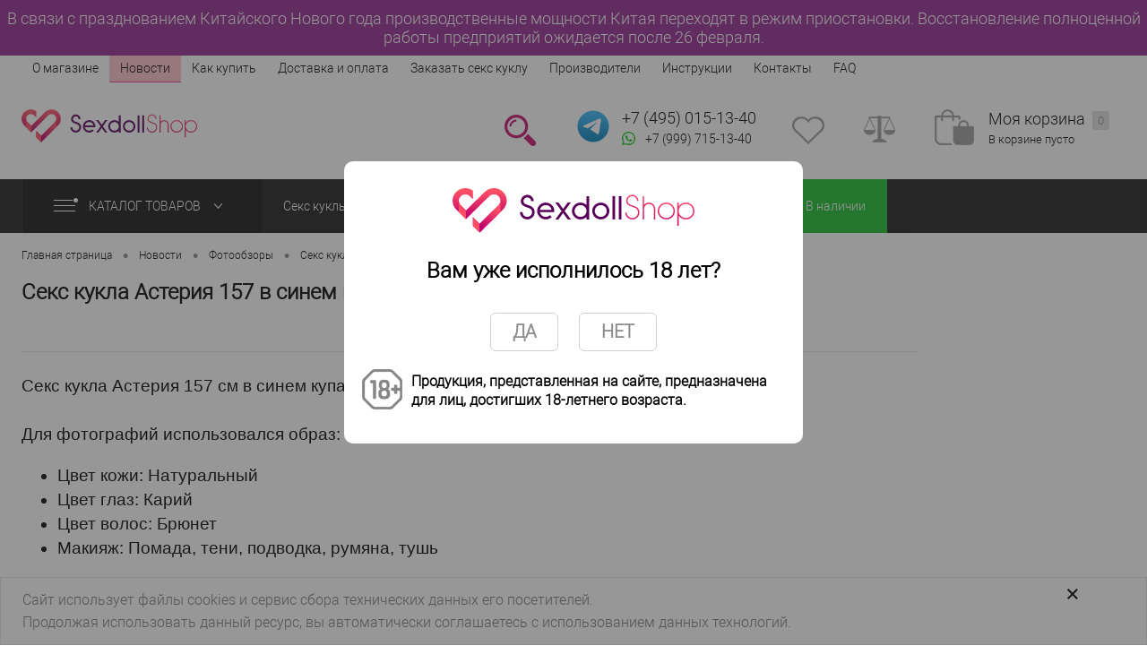

--- FILE ---
content_type: text/html; charset=UTF-8
request_url: https://sexdollshop.ru/news/seks-kukla-asteriya-157-v-sinem-kupalnike/
body_size: 21643
content:
<!DOCTYPE html>
<html lang="ru">
<head>
        <meta name="yandex-verification" content="29d9aa8aa8695e06"/>
    <meta charset="UTF-8">
    <META NAME="viewport" content="width=device-width, initial-scale=1.0">
    <link rel="shortcut icon" type="image/x-icon" href="/favicon.png"/>
    <link rel="icon" type="image/x-icon" href="/favicon.png"/>
                <!-- закомментил строку ниже чтобы убрать нечитабельные шрифты -->
                                
                                                            
        
            <meta http-equiv="Content-Type" content="text/html; charset=UTF-8" />
<meta name="robots" content="index, follow" />
<meta name="keywords" content="реалистичная секс кукла Астерия" />
<meta name="description" content="Секс кукла из ТПЕ Астерия 157 см - смотреть фотографии реалистичной секс куклы в синем купальнике" />
<script type="text/javascript" data-skip-moving="true">(function(w, d, n) {var cl = "bx-core";var ht = d.documentElement;var htc = ht ? ht.className : undefined;if (htc === undefined || htc.indexOf(cl) !== -1){return;}var ua = n.userAgent;if (/(iPad;)|(iPhone;)/i.test(ua)){cl += " bx-ios";}else if (/Windows/i.test(ua)){cl += ' bx-win';}else if (/Macintosh/i.test(ua)){cl += " bx-mac";}else if (/Linux/i.test(ua) && !/Android/i.test(ua)){cl += " bx-linux";}else if (/Android/i.test(ua)){cl += " bx-android";}cl += (/(ipad|iphone|android|mobile|touch)/i.test(ua) ? " bx-touch" : " bx-no-touch");cl += w.devicePixelRatio && w.devicePixelRatio >= 2? " bx-retina": " bx-no-retina";var ieVersion = -1;if (/AppleWebKit/.test(ua)){cl += " bx-chrome";}else if (/Opera/.test(ua)){cl += " bx-opera";}else if (/Firefox/.test(ua)){cl += " bx-firefox";}ht.className = htc ? htc + " " + cl : cl;})(window, document, navigator);</script>


<link href="/bitrix/cache/css/s1/dresscodeV2/page_3ae2a044a644337442d40b3b50f82d42/page_3ae2a044a644337442d40b3b50f82d42_v1.css?177013181511257" type="text/css"  rel="stylesheet" />
<link href="/bitrix/cache/css/s1/dresscodeV2/template_58f71e1bd76e35533fe6f47e98849685/template_58f71e1bd76e35533fe6f47e98849685_v1.css?1770131524229284" type="text/css"  data-template-style="true" rel="stylesheet" />







<link rel="canonical" href="https://sexdollshop.ru/news/seks-kukla-asteriya-157-v-sinem-kupalnike/"/>



    <title>Реалистичная секс кукла Астерия ростом 157 см в синем купальнике</title>
    <style>
        body {
            font: normal normal 14px "roboto_ltregular", arial, sans-serif;
            -webkit-font-smoothing: antialiased;
            -webkit-text-size-adjust: none;
            background-color: #ffffff;
            line-height: 21px;
            margin: 0;
        }
    </style>

    

</head>
<body class="loading ">
<div id="panel">
    </div>
<div id="foundation">



    <div id="comp_495cbb332642cafd50b8c3c092f8be18">

    <div class="notifiction-top-block">

        В связи с празднованием Китайского Нового года производственные мощности Китая переходят в режим приостановки.&nbsp;Восстановление полноценной работы предприятий ожидается после 26 февраля.

    </div>

</div>
    <div class="main__header">
        <div id="topHeader">
        <div class="limiter">
            <style>
    .selectedItem{
        border-top: 0px;
        border-bottom: 1px solid #ea408e ;
       background: #ffc0cb ;

    }



</style>

	<ul id="topMenu" >
					
			
				<li><a  href="/about/">О магазине</a></li>
						
					
			
				<li class="selectedItem"><a href="/news/" class="selectedItemA">Новости</a></li>

						
					
			
				<li><a  href="/about/howto/">Как купить</a></li>
						
					
			
				<li><a  href="/about/delivery/">Доставка и оплата</a></li>
						
					
			
				<li><a  href="/zakazat-seks-kuklu/">Заказать секс куклу</a></li>
						
					
			
				<li><a  href="/brands/">Производители</a></li>
						
					
			
				<li><a  href="/instruktsii/">Инструкции</a></li>
						
					
			
				<li><a  href="/about/contacts/">Контакты</a></li>
						
					
			
				<li><a  href="/about/faq/">FAQ</a></li>
						
			</ul>
            <ul id="topService">

                <li class="top__phones">
                  <a href="tel:+74950151340" class="heading" style="text-decoration: none;">+7&nbsp;(495) 015-13-40</a>
<a target="_blank" href="//api.whatsapp.com/send/?phone=79997151340&text&app_absent=0" class="whatsapp__link"><img loading="lazy"src="/bitrix/templates/dresscodeV2/images/m_whatsapp_icon.png"/><span>+7 (999) 715-13-40</span></a>

                </li>

                                            </ul>
        </div>
    </div>
        <div id="subHeader">
        <div class="limiter">

            <div id="logo">
                	<a href="/">
        <span class="logo-header"></span>
    </a>


            </div>
            <div>
                <div id="topHeading">
                    <div class="vertical">
                        <p>
                            Интернет-магазин реалистичных секс кукол и мастурбаторов
                        </p>
                    </div>

                </div>
            </div>
            <div id="headerTools">
                <ul class="tools">
                    <li class="search">
                        <div class="wrap">
                            <a href="#" class="icon" id="openSearch"></a>
                        </div>
                    </li>
                    <li class="telephone">
                        <div class="wrap">
                                                    <a href="https://t.me/sxtrade" target="_blank" class="telegram-link">
                            <img loading="lazy"src="/bitrix/templates/dresscodeV2/images/telegram-svgrepo-com.svg" alt="Telegram" width="40" height="40">
                          </a>
                            <div class="nf">
                                <a href="tel:+74950151340" class="heading" style="text-decoration: none;">+7&nbsp;(495) 015-13-40</a>
<a target="_blank" href="//api.whatsapp.com/send/?phone=79997151340&text&app_absent=0" class="whatsapp__link"><img loading="lazy"src="/bitrix/templates/dresscodeV2/images/m_whatsapp_icon.png"/><span>+7 (999) 715-13-40</span></a>

                            </div>
                        </div>
                    </li>
                    <li class="wishlist">
                        <div id="flushTopwishlist">
                            
<div class="wrap">
	<a class="icon"></a>
	<div class="nf">
		<a class="heading">Избранное</a>
		<!--'start_frame_cache_zkASNO'-->							<span class="text">Нет товаров</span>
					<!--'end_frame_cache_zkASNO'-->	</div>
</div>
                        </div>
                    </li>
                    <li class="compare">
                        <div id="flushTopCompare">
                            <div class="wrap">
	<a class="icon"></a>
	<div class="nf">
		<a class="heading">Сравнение</a>
		<!--'start_frame_cache_yqTuxz'-->					<span class="text">Нет товаров</span>
				<!--'end_frame_cache_yqTuxz'-->	</div>
</div>
                        </div>
                    </li>
                    <li class="cart">
                        <div id="flushTopCart">
<div class="wrap">
	<!--'start_frame_cache_FKauiI'-->	<a class="icon"></a>
		<div class="nf">
			<a class="heading">Моя корзина <ins>0</ins></a>
							<span class="text">В корзине пусто</span>
					</div>
	<!--'end_frame_cache_FKauiI'--></div>

</div>
                    </li>
                </ul>
            </div>
            <div id="topSearch">
	<form action="/search/" method="GET" id="topSearchForm" class="limiter">
		<table>
			<tr>
				<td class="searchField">
					<input type="text" name="q" value="" autocomplete="off" placeholder="Введите текст для поиска" id="searchQuery">
					<a href="#" id="topSeachCloseForm">Закрыть окно</a>
				</td>
				<td class="submit">
					<input type="hidden" name="r" value="Y">
					<input type="submit" name="send" value="Y" id="goSearch">
				</td>
			</tr>
		</table>
	</form>
</div>
<div id="searchResult"></div>
<div id="searchOverlap"></div>
        </div>
    </div>
    </div>

    			<div id="mainMenuContainer">
			<div class="limiter">
				<a href="/product/" class="minCatalogButton" id="catalogSlideButton">
					<img loading="lazy"src="/bitrix/templates/dresscodeV2/images/catalogButton.png" alt=""> Каталог товаров 
				</a>
									<div id="menuCatalogSection">
						<div class="menuSection">
							<a href="/product/" class="catalogButton"><img loading="lazy"src="/bitrix/templates/dresscodeV2/images/catalogButton.png" alt="">Каталог товаров <img loading="lazy"src="/bitrix/templates/dresscodeV2/images/sectionMenuArrow.png" alt="" class="sectionMenuArrow"></a>
							<div class="drop">
								<div class="limiter">
									<ul class="menuSectionList">
										                                                                                											<li class="sectionColumn">
												<div class="container">
																										<a href="" class="menuLink">
																											</a>
												</div>
											</li>
                                                                                        										                                                                                											<li class="sectionColumn">
												<div class="container">
																											<a href="/seks_kukly/" class="picture">
															<img loading="lazy"src="/upload/iblock/6f2/6f25615f81bb7518f7740212a425877d.jpg" alt="Секс куклы">
														</a>
																										<a href="/seks_kukly/" class="menuLink">
														Секс куклы													</a>
												</div>
											</li>
                                                                                        										                                                                                											<li class="sectionColumn">
												<div class="container">
																											<a href="/masturbatory/" class="picture">
															<img loading="lazy"src="/upload/iblock/f41/f41ae0ff4ed5c226fd3fb38d1020e30c.jpg" alt="Мастурбаторы">
														</a>
																										<a href="/masturbatory/" class="menuLink">
														Мастурбаторы													</a>
												</div>
											</li>
                                                                                        										                                                                                											<li class="sectionColumn">
												<div class="container">
																											<a href="/aksessuary/" class="picture">
															<img loading="lazy"src="/upload/iblock/2c4/2c4d41625af4a5d634aa4905e2b53d1f.jpg" alt="Аксессуары">
														</a>
																										<a href="/aksessuary/" class="menuLink">
														Аксессуары													</a>
												</div>
											</li>
                                                                                        										                                                                                											<li class="sectionColumn">
												<div class="container">
																											<a href="/smazki_lubrikanty/" class="picture">
															<img loading="lazy"src="/upload/iblock/1df/1dfbcebdd328c4e891cc7347049f2fc1.jpg" alt="Смазки/Лубриканты">
														</a>
																										<a href="/smazki_lubrikanty/" class="menuLink">
														Смазки/Лубриканты													</a>
												</div>
											</li>
                                                                                        										                                                                                																			</ul>
								</div>
							</div>
						</div>
					</div>
								<ul id="mainMenu">
											<li class="eChild" >
							<a href="" class="menuLink">
																							</a>
													</li>
											<li class="eChild" >
							<a href="/seks_kukly/" class="menuLink">
																Секс куклы							</a>
														<div class="drop" style="background: url(/upload/uf/545/5452528eeb32c30108ad0379712c6a60.jpg) 100% 50% no-repeat #ffffff;">
								<div class="limiter">
									 
																					<ul class="nextColumn">
																									<li>
																												<a href="/seks_kukly/realistichnye_seks_kukly/" class="menu2Link selected">
															Реалистичные секс куклы														</a>
																										
													</li>
																									<li>
																												<a href="/seks_kukly/seks_kukly_s_pyshnymi_formami/" class="menu2Link">
															Секс куклы с пышными формами														</a>
																										
													</li>
																									<li>
																												<a href="/seks_kukly/yaponskie_seks_kukly/" class="menu2Link">
															Японские секс куклы														</a>
																										
													</li>
																									<li>
																												<a href="/seks_kukly/seks_kukly_real_doll/" class="menu2Link">
															Секс куклы Real Doll														</a>
																										
													</li>
																									<li>
																												<a href="/seks_kukly/golovy_dlya_seks_kukol/" class="menu2Link">
															Головы для секс кукол														</a>
																										
													</li>
																							</ul>
																			 
																					<ul class="nextColumn">
																									<li>
																												<a href="/seks_kukly/seks_kukly_s_bolshoy_grudyu/" class="menu2Link">
															Секс куклы с большой грудью														</a>
																										
													</li>
																									<li>
																												<a href="/seks_kukly/dorogie_seks_kukl/" class="menu2Link">
															Дорогие секс куклы														</a>
																										
													</li>
																									<li>
																												<a href="/seks_kukly/silikonovye_seks_kukly/" class="menu2Link">
															Силиконовые секс куклы														</a>
																										
													</li>
																							</ul>
																			 
																					<ul class="nextColumn">
																									<li>
																												<a href="/seks_kukly/temnokozhie_seks_kukly/" class="menu2Link">
															Темнокожие секс куклы														</a>
																										
													</li>
																									<li>
																												<a href="/seks_kukly/anime_seks_kukly/" class="menu2Link">
															Аниме (хентай) секс куклы														</a>
																										
													</li>
																									<li>
																												<a href="/seks_kukly/mini_seks_kukl/" class="menu2Link">
															Мини секс куклы														</a>
																										
													</li>
																							</ul>
																			 
																					<ul class="nextColumn">
																									<li>
																												<a href="/seks_kukly/seks_kukly_dlya_zhenshchin/" class="menu2Link">
															Секс куклы для женщин														</a>
																										
													</li>
																							</ul>
																											</div>
							</div>
													</li>
											<li class="eChild" >
							<a href="/masturbatory/" class="menuLink">
																Мастурбаторы							</a>
														<div class="drop" style="background: url(/upload/uf/b4d/b4d5f23bec706c3b989ce50241d6df57.jpg) 100% 50% no-repeat #ffffff;">
								<div class="limiter">
									 
																					<ul class="nextColumn">
																									<li>
																												<a href="/masturbatory/masturbatory_fleshlight/" class="menu2Link">
															Мастурбаторы Fleshlight														</a>
																										
													</li>
																									<li>
																												<a href="/masturbatory/masturbatory_tenga_tenga/" class="menu2Link">
															Мастурбаторы Tenga (тенга)														</a>
																										
													</li>
																									<li>
																												<a href="/masturbatory/realistichnye_masturbatory/" class="menu2Link">
															Реалистичные мастурбаторы														</a>
																										
													</li>
																							</ul>
																											</div>
							</div>
													</li>
											<li class="eChild" >
							<a href="/aksessuary/" class="menuLink">
																Аксессуары							</a>
														<div class="drop" style="background: url(/upload/uf/2b1/2b1638e71c11bd5c62966245293a0d19.jpg) 100% 50% no-repeat #ffffff;">
								<div class="limiter">
									 
																					<ul class="nextColumn">
																									<li>
																												<a href="/aksessuary/bele_dlya_seks_kukol/" class="menu2Link">
															Белье для секс кукол														</a>
																										
													</li>
																									<li>
																												<a href="/aksessuary/pariki_dlya_seks_kukol/" class="menu2Link">
															Парики для секс кукол														</a>
																										
													</li>
																									<li>
																												<a href="/aksessuary/remont_i_obsluzhivanie_seks_kukol/" class="menu2Link">
															Ремонт и обслуживание секс кукол														</a>
																										
													</li>
																							</ul>
																											</div>
							</div>
													</li>
											<li class="eChild" >
							<a href="/smazki_lubrikanty/" class="menuLink">
																Смазки/Лубриканты							</a>
													</li>
											<li class="eChild"  style='background-color: #18bd2c;'>
							<a href="/filter/offers-v_nalichii/" class="menuLink">
																В наличии							</a>
													</li>
									</ul>
			</div>
		</div>
	    <div id="main">
                <div class="limiter">

                            <div id="breadcrumbs" itemscope itemtype="http://schema.org/BreadcrumbList"><ul><li itemprop="itemListElement" itemscope itemtype="http://schema.org/ListItem"><a href="/" title="Главная страница" itemprop="item"><span itemprop="name">Главная страница<meta itemprop="position" content="1" /></span></a></li><li><span class="arrow"> &bull; </span></li><li itemprop="itemListElement" itemscope itemtype="http://schema.org/ListItem"><a href="/news/" title="Новости" itemprop="item"><span itemprop="name">Новости<meta itemprop="position" content="2" /></span></a></li><li><span class="arrow"> &bull; </span></li><li itemprop="itemListElement" itemscope itemtype="http://schema.org/ListItem"><a href="/news/fotoobzory/" title="Фотообзоры" itemprop="item"><span itemprop="name">Фотообзоры<meta itemprop="position" content="3" /></span></a></li><li><span class="arrow"> &bull; </span></li><li itemprop="itemListElement" itemscope itemtype="http://schema.org/ListItem"><a href="/news/seks-kukla-asteriya-157-v-sinem-kupalnike/" itemprop="item"><span itemprop="name">Секс кукла Астерия 157 в синем купальнике<meta itemprop="position" content="4" /></span></a></li></ul></div>            


<div itemscope itemtype="http://schema.org/LiveBlogPosting">
	<h1 itemprop="headline">Секс кукла Астерия 157 в синем купальнике</h1>
	<meta itemprop="description" content="Реалистичная секс кукла Астерия 157">
	<meta itemprop="author" content="sexdollshop.ru">
	<div id="newsDetail">

		  
									<div class="description">Секс кукла Астерия 157 см в синем купальнике<br>
 <br>
 Для фотографий использовался образ:<br>
<ul>
	<li>Цвет кожи: Натуральный</li>
	<li>Цвет глаз: Карий<br>
 </li>
	<li>Цвет волос: Брюнет</li>
	<li>Макияж: Помада, тени, подводка, румяна, тушь</li>
</ul>
<h3>Смотрите галерею:</h3></div>
		

        
        
					<div class="gallery-product-not-slider">
			<div id="anchor-gallery">&nbsp;</div>
			<ul id="gallery-page-number-1" class="slideBox productList page-gallery" style="margin-bottom:15px;">
									<li style="float:left; width:20%; text-align:center; margin-bottom:10px;">
							<div class="item product" style="width:100%;">
								<div class="tabloid" style="height:345px;">
									<a data-fancybox="gallery" href="/upload/iblock/c05/c05ba4678baa3c0aae960c1881fb3498.jpg" rel="images" class="picture">
										<img loading="lazy"src="/upload/resize_cache/iblock/c05/200_355_2/c05ba4678baa3c0aae960c1881fb3498.jpg" alt="Секс кукла Астерия 157 в синем купальнике (фото 1)">
									</a>
								</div>
							</div>
						</li>
															<li style="float:left; width:20%; text-align:center; margin-bottom:10px;">
							<div class="item product" style="width:100%;">
								<div class="tabloid" style="height:345px;">
									<a data-fancybox="gallery" href="/upload/iblock/a34/a34a1ec45c704a696a94e63704e21fd8.jpg" rel="images" class="picture">
										<img loading="lazy"src="/upload/resize_cache/iblock/a34/200_355_2/a34a1ec45c704a696a94e63704e21fd8.jpg" alt="Секс кукла Астерия 157 в синем купальнике (фото 2)">
									</a>
								</div>
							</div>
						</li>
															<li style="float:left; width:20%; text-align:center; margin-bottom:10px;">
							<div class="item product" style="width:100%;">
								<div class="tabloid" style="height:345px;">
									<a data-fancybox="gallery" href="/upload/iblock/467/4679ccf2c56247a2187d8b76f97d47a1.jpg" rel="images" class="picture">
										<img loading="lazy"src="/upload/resize_cache/iblock/467/200_355_2/4679ccf2c56247a2187d8b76f97d47a1.jpg" alt="Секс кукла Астерия 157 в синем купальнике (фото 3)">
									</a>
								</div>
							</div>
						</li>
															<li style="float:left; width:20%; text-align:center; margin-bottom:10px;">
							<div class="item product" style="width:100%;">
								<div class="tabloid" style="height:345px;">
									<a data-fancybox="gallery" href="/upload/iblock/83f/83f37f4d9ebde1e5a99390fb3628e5be.jpg" rel="images" class="picture">
										<img loading="lazy"src="/upload/resize_cache/iblock/83f/200_355_2/83f37f4d9ebde1e5a99390fb3628e5be.jpg" alt="Секс кукла Астерия 157 в синем купальнике (фото 4)">
									</a>
								</div>
							</div>
						</li>
															<li style="float:left; width:20%; text-align:center; margin-bottom:10px;">
							<div class="item product" style="width:100%;">
								<div class="tabloid" style="height:345px;">
									<a data-fancybox="gallery" href="/upload/iblock/336/336e4ca2ac6bcf5db2a72acaab416005.jpg" rel="images" class="picture">
										<img loading="lazy"src="/upload/resize_cache/iblock/336/200_355_2/336e4ca2ac6bcf5db2a72acaab416005.jpg" alt="Секс кукла Астерия 157 в синем купальнике (фото 5)">
									</a>
								</div>
							</div>
						</li>
															<li style="float:left; width:20%; text-align:center; margin-bottom:10px;">
							<div class="item product" style="width:100%;">
								<div class="tabloid" style="height:345px;">
									<a data-fancybox="gallery" href="/upload/iblock/705/70583ceeb3cfc409b80d70f1badcded0.jpg" rel="images" class="picture">
										<img loading="lazy"src="/upload/resize_cache/iblock/705/200_355_2/70583ceeb3cfc409b80d70f1badcded0.jpg" alt="Секс кукла Астерия 157 в синем купальнике (фото 6)">
									</a>
								</div>
							</div>
						</li>
															<li style="float:left; width:20%; text-align:center; margin-bottom:10px;">
							<div class="item product" style="width:100%;">
								<div class="tabloid" style="height:345px;">
									<a data-fancybox="gallery" href="/upload/iblock/19c/19c698899cf9acda13d02f07a65e7cf5.jpg" rel="images" class="picture">
										<img loading="lazy"src="/upload/resize_cache/iblock/19c/200_355_2/19c698899cf9acda13d02f07a65e7cf5.jpg" alt="Секс кукла Астерия 157 в синем купальнике (фото 7)">
									</a>
								</div>
							</div>
						</li>
															<li style="float:left; width:20%; text-align:center; margin-bottom:10px;">
							<div class="item product" style="width:100%;">
								<div class="tabloid" style="height:345px;">
									<a data-fancybox="gallery" href="/upload/iblock/d6d/d6d78b4f136f4cc1701ab047e73bf7f2.jpg" rel="images" class="picture">
										<img loading="lazy"src="/upload/resize_cache/iblock/d6d/200_355_2/d6d78b4f136f4cc1701ab047e73bf7f2.jpg" alt="Секс кукла Астерия 157 в синем купальнике (фото 8)">
									</a>
								</div>
							</div>
						</li>
															<li style="float:left; width:20%; text-align:center; margin-bottom:10px;">
							<div class="item product" style="width:100%;">
								<div class="tabloid" style="height:345px;">
									<a data-fancybox="gallery" href="/upload/iblock/05c/05cb864bb5a60ad25885f85f9749dfda.jpg" rel="images" class="picture">
										<img loading="lazy"src="/upload/resize_cache/iblock/05c/200_355_2/05cb864bb5a60ad25885f85f9749dfda.jpg" alt="Секс кукла Астерия 157 в синем купальнике (фото 9)">
									</a>
								</div>
							</div>
						</li>
															<li style="float:left; width:20%; text-align:center; margin-bottom:10px;">
							<div class="item product" style="width:100%;">
								<div class="tabloid" style="height:345px;">
									<a data-fancybox="gallery" href="/upload/iblock/f42/f42601a5f22b59cb174ba0a7e0292150.jpg" rel="images" class="picture">
										<img loading="lazy"src="/upload/resize_cache/iblock/f42/200_355_2/f42601a5f22b59cb174ba0a7e0292150.jpg" alt="Секс кукла Астерия 157 в синем купальнике (фото 10)">
									</a>
								</div>
							</div>
						</li>
															<li style="float:left; width:20%; text-align:center; margin-bottom:10px;">
							<div class="item product" style="width:100%;">
								<div class="tabloid" style="height:345px;">
									<a data-fancybox="gallery" href="/upload/iblock/81e/81eda63a4106ea044852fc379718628e.jpg" rel="images" class="picture">
										<img loading="lazy"src="/upload/resize_cache/iblock/81e/200_355_2/81eda63a4106ea044852fc379718628e.jpg" alt="Секс кукла Астерия 157 в синем купальнике (фото 11)">
									</a>
								</div>
							</div>
						</li>
															<li style="float:left; width:20%; text-align:center; margin-bottom:10px;">
							<div class="item product" style="width:100%;">
								<div class="tabloid" style="height:345px;">
									<a data-fancybox="gallery" href="/upload/iblock/9da/9da9b39e177c9189b6e5bdb1d766c1e9.jpg" rel="images" class="picture">
										<img loading="lazy"src="/upload/resize_cache/iblock/9da/200_355_2/9da9b39e177c9189b6e5bdb1d766c1e9.jpg" alt="Секс кукла Астерия 157 в синем купальнике (фото 12)">
									</a>
								</div>
							</div>
						</li>
															<li style="float:left; width:20%; text-align:center; margin-bottom:10px;">
							<div class="item product" style="width:100%;">
								<div class="tabloid" style="height:345px;">
									<a data-fancybox="gallery" href="/upload/iblock/f15/f157c656f86aaf362f0d33c1cdbdd9f1.jpg" rel="images" class="picture">
										<img loading="lazy"src="/upload/resize_cache/iblock/f15/200_355_2/f157c656f86aaf362f0d33c1cdbdd9f1.jpg" alt="Секс кукла Астерия 157 в синем купальнике (фото 13)">
									</a>
								</div>
							</div>
						</li>
															<li style="float:left; width:20%; text-align:center; margin-bottom:10px;">
							<div class="item product" style="width:100%;">
								<div class="tabloid" style="height:345px;">
									<a data-fancybox="gallery" href="/upload/iblock/b3e/b3e4b3c44c5d180e0673c92f92cd83c9.jpg" rel="images" class="picture">
										<img loading="lazy"src="/upload/resize_cache/iblock/b3e/200_355_2/b3e4b3c44c5d180e0673c92f92cd83c9.jpg" alt="Секс кукла Астерия 157 в синем купальнике (фото 14)">
									</a>
								</div>
							</div>
						</li>
															<li style="float:left; width:20%; text-align:center; margin-bottom:10px;">
							<div class="item product" style="width:100%;">
								<div class="tabloid" style="height:345px;">
									<a data-fancybox="gallery" href="/upload/iblock/2aa/2aa0d774c90a241fb17dece42afe5b0f.jpg" rel="images" class="picture">
										<img loading="lazy"src="/upload/resize_cache/iblock/2aa/200_355_2/2aa0d774c90a241fb17dece42afe5b0f.jpg" alt="Секс кукла Астерия 157 в синем купальнике (фото 15)">
									</a>
								</div>
							</div>
						</li>
															<li style="float:left; width:20%; text-align:center; margin-bottom:10px;">
							<div class="item product" style="width:100%;">
								<div class="tabloid" style="height:345px;">
									<a data-fancybox="gallery" href="/upload/iblock/dac/dac5c3def502703da2e7d5c8ecba62ec.jpg" rel="images" class="picture">
										<img loading="lazy"src="/upload/resize_cache/iblock/dac/200_355_2/dac5c3def502703da2e7d5c8ecba62ec.jpg" alt="Секс кукла Астерия 157 в синем купальнике (фото 16)">
									</a>
								</div>
							</div>
						</li>
															<li style="float:left; width:20%; text-align:center; margin-bottom:10px;">
							<div class="item product" style="width:100%;">
								<div class="tabloid" style="height:345px;">
									<a data-fancybox="gallery" href="/upload/iblock/c9a/c9adfdac42fbbdc2af7c4aea62f8076a.jpg" rel="images" class="picture">
										<img loading="lazy"src="/upload/resize_cache/iblock/c9a/200_355_2/c9adfdac42fbbdc2af7c4aea62f8076a.jpg" alt="Секс кукла Астерия 157 в синем купальнике (фото 17)">
									</a>
								</div>
							</div>
						</li>
															<li style="float:left; width:20%; text-align:center; margin-bottom:10px;">
							<div class="item product" style="width:100%;">
								<div class="tabloid" style="height:345px;">
									<a data-fancybox="gallery" href="/upload/iblock/895/89568c9a122233fc2e817df951d37c83.jpg" rel="images" class="picture">
										<img loading="lazy"src="/upload/resize_cache/iblock/895/200_355_2/89568c9a122233fc2e817df951d37c83.jpg" alt="Секс кукла Астерия 157 в синем купальнике (фото 18)">
									</a>
								</div>
							</div>
						</li>
															<li style="float:left; width:20%; text-align:center; margin-bottom:10px;">
							<div class="item product" style="width:100%;">
								<div class="tabloid" style="height:345px;">
									<a data-fancybox="gallery" href="/upload/iblock/8a6/8a6feb3ac3408ac13d6a26a1a685fff2.jpg" rel="images" class="picture">
										<img loading="lazy"src="/upload/resize_cache/iblock/8a6/200_355_2/8a6feb3ac3408ac13d6a26a1a685fff2.jpg" alt="Секс кукла Астерия 157 в синем купальнике (фото 19)">
									</a>
								</div>
							</div>
						</li>
															<li style="float:left; width:20%; text-align:center; margin-bottom:10px;">
							<div class="item product" style="width:100%;">
								<div class="tabloid" style="height:345px;">
									<a data-fancybox="gallery" href="/upload/iblock/fff/fff0c5bb15aa8bfc9c575f1763d31ae7.jpg" rel="images" class="picture">
										<img loading="lazy"src="/upload/resize_cache/iblock/fff/200_355_2/fff0c5bb15aa8bfc9c575f1763d31ae7.jpg" alt="Секс кукла Астерия 157 в синем купальнике (фото 20)">
									</a>
								</div>
							</div>
						</li>
									 
						<br style="clear:both;" />
						</ul>
						<ul id="gallery-page-number-2" class="slideBox productList page-gallery" style="display:none; margin-bottom:15px;">
															<li style="float:left; width:20%; text-align:center; margin-bottom:10px;">
							<div class="item product" style="width:100%;">
								<div class="tabloid" style="height:345px;">
									<a data-fancybox="gallery" href="/upload/iblock/bea/bea8a7c4b49bc5688a22da28970648c9.jpg" rel="images" class="picture">
										<img loading="lazy"src="/upload/resize_cache/iblock/bea/200_355_2/bea8a7c4b49bc5688a22da28970648c9.jpg" alt="Секс кукла Астерия 157 в синем купальнике (фото 22)">
									</a>
								</div>
							</div>
						</li>
															<li style="float:left; width:20%; text-align:center; margin-bottom:10px;">
							<div class="item product" style="width:100%;">
								<div class="tabloid" style="height:345px;">
									<a data-fancybox="gallery" href="/upload/iblock/ce0/ce0387acbe24df85e3eb9db01ce06b36.jpg" rel="images" class="picture">
										<img loading="lazy"src="/upload/resize_cache/iblock/ce0/200_355_2/ce0387acbe24df85e3eb9db01ce06b36.jpg" alt="Секс кукла Астерия 157 в синем купальнике (фото 23)">
									</a>
								</div>
							</div>
						</li>
															<li style="float:left; width:20%; text-align:center; margin-bottom:10px;">
							<div class="item product" style="width:100%;">
								<div class="tabloid" style="height:345px;">
									<a data-fancybox="gallery" href="/upload/iblock/450/4500eefe8d71a2a9a1e9613e7bad6b2a.jpg" rel="images" class="picture">
										<img loading="lazy"src="/upload/resize_cache/iblock/450/200_355_2/4500eefe8d71a2a9a1e9613e7bad6b2a.jpg" alt="Секс кукла Астерия 157 в синем купальнике (фото 24)">
									</a>
								</div>
							</div>
						</li>
															<li style="float:left; width:20%; text-align:center; margin-bottom:10px;">
							<div class="item product" style="width:100%;">
								<div class="tabloid" style="height:345px;">
									<a data-fancybox="gallery" href="/upload/iblock/ac7/ac7ef7cef1690c553b1dc9c2ac7022c8.jpg" rel="images" class="picture">
										<img loading="lazy"src="/upload/resize_cache/iblock/ac7/200_355_2/ac7ef7cef1690c553b1dc9c2ac7022c8.jpg" alt="Секс кукла Астерия 157 в синем купальнике (фото 25)">
									</a>
								</div>
							</div>
						</li>
															<li style="float:left; width:20%; text-align:center; margin-bottom:10px;">
							<div class="item product" style="width:100%;">
								<div class="tabloid" style="height:345px;">
									<a data-fancybox="gallery" href="/upload/iblock/043/0439d9eb5bd8583fda4465f0ae23d80a.jpg" rel="images" class="picture">
										<img loading="lazy"src="/upload/resize_cache/iblock/043/200_355_2/0439d9eb5bd8583fda4465f0ae23d80a.jpg" alt="Секс кукла Астерия 157 в синем купальнике (фото 26)">
									</a>
								</div>
							</div>
						</li>
															<li style="float:left; width:20%; text-align:center; margin-bottom:10px;">
							<div class="item product" style="width:100%;">
								<div class="tabloid" style="height:345px;">
									<a data-fancybox="gallery" href="/upload/iblock/55e/55e6a653ef098d3ec85de25bbce098b4.jpg" rel="images" class="picture">
										<img loading="lazy"src="/upload/resize_cache/iblock/55e/200_355_2/55e6a653ef098d3ec85de25bbce098b4.jpg" alt="Секс кукла Астерия 157 в синем купальнике (фото 27)">
									</a>
								</div>
							</div>
						</li>
															<li style="float:left; width:20%; text-align:center; margin-bottom:10px;">
							<div class="item product" style="width:100%;">
								<div class="tabloid" style="height:345px;">
									<a data-fancybox="gallery" href="/upload/iblock/943/9438524f355e2f03c4c3099cc6ce272a.jpg" rel="images" class="picture">
										<img loading="lazy"src="/upload/resize_cache/iblock/943/200_355_2/9438524f355e2f03c4c3099cc6ce272a.jpg" alt="Секс кукла Астерия 157 в синем купальнике (фото 28)">
									</a>
								</div>
							</div>
						</li>
															<li style="float:left; width:20%; text-align:center; margin-bottom:10px;">
							<div class="item product" style="width:100%;">
								<div class="tabloid" style="height:345px;">
									<a data-fancybox="gallery" href="/upload/iblock/72c/72c44271cceaad1dccd0ed3a4d331b85.jpg" rel="images" class="picture">
										<img loading="lazy"src="/upload/resize_cache/iblock/72c/200_355_2/72c44271cceaad1dccd0ed3a4d331b85.jpg" alt="Секс кукла Астерия 157 в синем купальнике (фото 29)">
									</a>
								</div>
							</div>
						</li>
															<br style="clear:both;" />
						</ul>

				<center>
		<div class="pagenation" style="display:inline-block;">
										&nbsp;<span class="action-page-gallery pagenation-active-link">1</span>&nbsp;
													&nbsp;<span class="action-page-gallery">2</span>&nbsp;
							</div>
		</center>
		</div>
		


				<div class="reviews-list gallery-product-slider" style="display:none;">
            <div class="tab item">
                <div id="pictProduct">
                    <div class="wrap">
                        <ul class="slideBox productList">
                                                                <li>
                                        <div class="item product">
                                            <div class="tabloid">
                                                <a data-fancybox="gallery" href="/upload/iblock/c05/c05ba4678baa3c0aae960c1881fb3498.jpg" rel="images" class="picture">
                                                    <img loading="lazy"src="/upload/resize_cache/iblock/c05/133_200_2/c05ba4678baa3c0aae960c1881fb3498.jpg" alt="Секс кукла Астерия 157 в синем купальнике (фото 1)">
                                                </a>
                                            </div>
                                        </div>
                                    </li>
                                                                <li>
                                        <div class="item product">
                                            <div class="tabloid">
                                                <a data-fancybox="gallery" href="/upload/iblock/a34/a34a1ec45c704a696a94e63704e21fd8.jpg" rel="images" class="picture">
                                                    <img loading="lazy"src="/upload/resize_cache/iblock/a34/133_200_2/a34a1ec45c704a696a94e63704e21fd8.jpg" alt="Секс кукла Астерия 157 в синем купальнике (фото 2)">
                                                </a>
                                            </div>
                                        </div>
                                    </li>
                                                                <li>
                                        <div class="item product">
                                            <div class="tabloid">
                                                <a data-fancybox="gallery" href="/upload/iblock/467/4679ccf2c56247a2187d8b76f97d47a1.jpg" rel="images" class="picture">
                                                    <img loading="lazy"src="/upload/resize_cache/iblock/467/133_200_2/4679ccf2c56247a2187d8b76f97d47a1.jpg" alt="Секс кукла Астерия 157 в синем купальнике (фото 3)">
                                                </a>
                                            </div>
                                        </div>
                                    </li>
                                                                <li>
                                        <div class="item product">
                                            <div class="tabloid">
                                                <a data-fancybox="gallery" href="/upload/iblock/83f/83f37f4d9ebde1e5a99390fb3628e5be.jpg" rel="images" class="picture">
                                                    <img loading="lazy"src="/upload/resize_cache/iblock/83f/133_200_2/83f37f4d9ebde1e5a99390fb3628e5be.jpg" alt="Секс кукла Астерия 157 в синем купальнике (фото 4)">
                                                </a>
                                            </div>
                                        </div>
                                    </li>
                                                                <li>
                                        <div class="item product">
                                            <div class="tabloid">
                                                <a data-fancybox="gallery" href="/upload/iblock/336/336e4ca2ac6bcf5db2a72acaab416005.jpg" rel="images" class="picture">
                                                    <img loading="lazy"src="/upload/resize_cache/iblock/336/133_200_2/336e4ca2ac6bcf5db2a72acaab416005.jpg" alt="Секс кукла Астерия 157 в синем купальнике (фото 5)">
                                                </a>
                                            </div>
                                        </div>
                                    </li>
                                                                <li>
                                        <div class="item product">
                                            <div class="tabloid">
                                                <a data-fancybox="gallery" href="/upload/iblock/705/70583ceeb3cfc409b80d70f1badcded0.jpg" rel="images" class="picture">
                                                    <img loading="lazy"src="/upload/resize_cache/iblock/705/133_200_2/70583ceeb3cfc409b80d70f1badcded0.jpg" alt="Секс кукла Астерия 157 в синем купальнике (фото 6)">
                                                </a>
                                            </div>
                                        </div>
                                    </li>
                                                                <li>
                                        <div class="item product">
                                            <div class="tabloid">
                                                <a data-fancybox="gallery" href="/upload/iblock/19c/19c698899cf9acda13d02f07a65e7cf5.jpg" rel="images" class="picture">
                                                    <img loading="lazy"src="/upload/resize_cache/iblock/19c/133_200_2/19c698899cf9acda13d02f07a65e7cf5.jpg" alt="Секс кукла Астерия 157 в синем купальнике (фото 7)">
                                                </a>
                                            </div>
                                        </div>
                                    </li>
                                                                <li>
                                        <div class="item product">
                                            <div class="tabloid">
                                                <a data-fancybox="gallery" href="/upload/iblock/d6d/d6d78b4f136f4cc1701ab047e73bf7f2.jpg" rel="images" class="picture">
                                                    <img loading="lazy"src="/upload/resize_cache/iblock/d6d/133_200_2/d6d78b4f136f4cc1701ab047e73bf7f2.jpg" alt="Секс кукла Астерия 157 в синем купальнике (фото 8)">
                                                </a>
                                            </div>
                                        </div>
                                    </li>
                                                                <li>
                                        <div class="item product">
                                            <div class="tabloid">
                                                <a data-fancybox="gallery" href="/upload/iblock/05c/05cb864bb5a60ad25885f85f9749dfda.jpg" rel="images" class="picture">
                                                    <img loading="lazy"src="/upload/resize_cache/iblock/05c/133_200_2/05cb864bb5a60ad25885f85f9749dfda.jpg" alt="Секс кукла Астерия 157 в синем купальнике (фото 9)">
                                                </a>
                                            </div>
                                        </div>
                                    </li>
                                                                <li>
                                        <div class="item product">
                                            <div class="tabloid">
                                                <a data-fancybox="gallery" href="/upload/iblock/f42/f42601a5f22b59cb174ba0a7e0292150.jpg" rel="images" class="picture">
                                                    <img loading="lazy"src="/upload/resize_cache/iblock/f42/133_200_2/f42601a5f22b59cb174ba0a7e0292150.jpg" alt="Секс кукла Астерия 157 в синем купальнике (фото 10)">
                                                </a>
                                            </div>
                                        </div>
                                    </li>
                                                                <li>
                                        <div class="item product">
                                            <div class="tabloid">
                                                <a data-fancybox="gallery" href="/upload/iblock/81e/81eda63a4106ea044852fc379718628e.jpg" rel="images" class="picture">
                                                    <img loading="lazy"src="/upload/resize_cache/iblock/81e/133_200_2/81eda63a4106ea044852fc379718628e.jpg" alt="Секс кукла Астерия 157 в синем купальнике (фото 11)">
                                                </a>
                                            </div>
                                        </div>
                                    </li>
                                                                <li>
                                        <div class="item product">
                                            <div class="tabloid">
                                                <a data-fancybox="gallery" href="/upload/iblock/9da/9da9b39e177c9189b6e5bdb1d766c1e9.jpg" rel="images" class="picture">
                                                    <img loading="lazy"src="/upload/resize_cache/iblock/9da/133_200_2/9da9b39e177c9189b6e5bdb1d766c1e9.jpg" alt="Секс кукла Астерия 157 в синем купальнике (фото 12)">
                                                </a>
                                            </div>
                                        </div>
                                    </li>
                                                                <li>
                                        <div class="item product">
                                            <div class="tabloid">
                                                <a data-fancybox="gallery" href="/upload/iblock/f15/f157c656f86aaf362f0d33c1cdbdd9f1.jpg" rel="images" class="picture">
                                                    <img loading="lazy"src="/upload/resize_cache/iblock/f15/133_200_2/f157c656f86aaf362f0d33c1cdbdd9f1.jpg" alt="Секс кукла Астерия 157 в синем купальнике (фото 13)">
                                                </a>
                                            </div>
                                        </div>
                                    </li>
                                                                <li>
                                        <div class="item product">
                                            <div class="tabloid">
                                                <a data-fancybox="gallery" href="/upload/iblock/b3e/b3e4b3c44c5d180e0673c92f92cd83c9.jpg" rel="images" class="picture">
                                                    <img loading="lazy"src="/upload/resize_cache/iblock/b3e/133_200_2/b3e4b3c44c5d180e0673c92f92cd83c9.jpg" alt="Секс кукла Астерия 157 в синем купальнике (фото 14)">
                                                </a>
                                            </div>
                                        </div>
                                    </li>
                                                                <li>
                                        <div class="item product">
                                            <div class="tabloid">
                                                <a data-fancybox="gallery" href="/upload/iblock/2aa/2aa0d774c90a241fb17dece42afe5b0f.jpg" rel="images" class="picture">
                                                    <img loading="lazy"src="/upload/resize_cache/iblock/2aa/133_200_2/2aa0d774c90a241fb17dece42afe5b0f.jpg" alt="Секс кукла Астерия 157 в синем купальнике (фото 15)">
                                                </a>
                                            </div>
                                        </div>
                                    </li>
                                                                <li>
                                        <div class="item product">
                                            <div class="tabloid">
                                                <a data-fancybox="gallery" href="/upload/iblock/dac/dac5c3def502703da2e7d5c8ecba62ec.jpg" rel="images" class="picture">
                                                    <img loading="lazy"src="/upload/resize_cache/iblock/dac/133_200_2/dac5c3def502703da2e7d5c8ecba62ec.jpg" alt="Секс кукла Астерия 157 в синем купальнике (фото 16)">
                                                </a>
                                            </div>
                                        </div>
                                    </li>
                                                                <li>
                                        <div class="item product">
                                            <div class="tabloid">
                                                <a data-fancybox="gallery" href="/upload/iblock/c9a/c9adfdac42fbbdc2af7c4aea62f8076a.jpg" rel="images" class="picture">
                                                    <img loading="lazy"src="/upload/resize_cache/iblock/c9a/133_200_2/c9adfdac42fbbdc2af7c4aea62f8076a.jpg" alt="Секс кукла Астерия 157 в синем купальнике (фото 17)">
                                                </a>
                                            </div>
                                        </div>
                                    </li>
                                                                <li>
                                        <div class="item product">
                                            <div class="tabloid">
                                                <a data-fancybox="gallery" href="/upload/iblock/895/89568c9a122233fc2e817df951d37c83.jpg" rel="images" class="picture">
                                                    <img loading="lazy"src="/upload/resize_cache/iblock/895/133_200_2/89568c9a122233fc2e817df951d37c83.jpg" alt="Секс кукла Астерия 157 в синем купальнике (фото 18)">
                                                </a>
                                            </div>
                                        </div>
                                    </li>
                                                                <li>
                                        <div class="item product">
                                            <div class="tabloid">
                                                <a data-fancybox="gallery" href="/upload/iblock/8a6/8a6feb3ac3408ac13d6a26a1a685fff2.jpg" rel="images" class="picture">
                                                    <img loading="lazy"src="/upload/resize_cache/iblock/8a6/133_200_2/8a6feb3ac3408ac13d6a26a1a685fff2.jpg" alt="Секс кукла Астерия 157 в синем купальнике (фото 19)">
                                                </a>
                                            </div>
                                        </div>
                                    </li>
                                                                <li>
                                        <div class="item product">
                                            <div class="tabloid">
                                                <a data-fancybox="gallery" href="/upload/iblock/fff/fff0c5bb15aa8bfc9c575f1763d31ae7.jpg" rel="images" class="picture">
                                                    <img loading="lazy"src="/upload/resize_cache/iblock/fff/133_200_2/fff0c5bb15aa8bfc9c575f1763d31ae7.jpg" alt="Секс кукла Астерия 157 в синем купальнике (фото 20)">
                                                </a>
                                            </div>
                                        </div>
                                    </li>
                                                                <li>
                                        <div class="item product">
                                            <div class="tabloid">
                                                <a data-fancybox="gallery" href="/upload/iblock/c80/c80f2005fe38800e2ad6ae5c8a61b810.jpg" rel="images" class="picture">
                                                    <img loading="lazy"src="/upload/resize_cache/iblock/c80/133_200_2/c80f2005fe38800e2ad6ae5c8a61b810.jpg" alt="Секс кукла Астерия 157 в синем купальнике (фото 21)">
                                                </a>
                                            </div>
                                        </div>
                                    </li>
                                                                <li>
                                        <div class="item product">
                                            <div class="tabloid">
                                                <a data-fancybox="gallery" href="/upload/iblock/bea/bea8a7c4b49bc5688a22da28970648c9.jpg" rel="images" class="picture">
                                                    <img loading="lazy"src="/upload/resize_cache/iblock/bea/133_200_2/bea8a7c4b49bc5688a22da28970648c9.jpg" alt="Секс кукла Астерия 157 в синем купальнике (фото 22)">
                                                </a>
                                            </div>
                                        </div>
                                    </li>
                                                                <li>
                                        <div class="item product">
                                            <div class="tabloid">
                                                <a data-fancybox="gallery" href="/upload/iblock/ce0/ce0387acbe24df85e3eb9db01ce06b36.jpg" rel="images" class="picture">
                                                    <img loading="lazy"src="/upload/resize_cache/iblock/ce0/133_200_2/ce0387acbe24df85e3eb9db01ce06b36.jpg" alt="Секс кукла Астерия 157 в синем купальнике (фото 23)">
                                                </a>
                                            </div>
                                        </div>
                                    </li>
                                                                <li>
                                        <div class="item product">
                                            <div class="tabloid">
                                                <a data-fancybox="gallery" href="/upload/iblock/450/4500eefe8d71a2a9a1e9613e7bad6b2a.jpg" rel="images" class="picture">
                                                    <img loading="lazy"src="/upload/resize_cache/iblock/450/133_200_2/4500eefe8d71a2a9a1e9613e7bad6b2a.jpg" alt="Секс кукла Астерия 157 в синем купальнике (фото 24)">
                                                </a>
                                            </div>
                                        </div>
                                    </li>
                                                                <li>
                                        <div class="item product">
                                            <div class="tabloid">
                                                <a data-fancybox="gallery" href="/upload/iblock/ac7/ac7ef7cef1690c553b1dc9c2ac7022c8.jpg" rel="images" class="picture">
                                                    <img loading="lazy"src="/upload/resize_cache/iblock/ac7/133_200_2/ac7ef7cef1690c553b1dc9c2ac7022c8.jpg" alt="Секс кукла Астерия 157 в синем купальнике (фото 25)">
                                                </a>
                                            </div>
                                        </div>
                                    </li>
                                                                <li>
                                        <div class="item product">
                                            <div class="tabloid">
                                                <a data-fancybox="gallery" href="/upload/iblock/043/0439d9eb5bd8583fda4465f0ae23d80a.jpg" rel="images" class="picture">
                                                    <img loading="lazy"src="/upload/resize_cache/iblock/043/133_200_2/0439d9eb5bd8583fda4465f0ae23d80a.jpg" alt="Секс кукла Астерия 157 в синем купальнике (фото 26)">
                                                </a>
                                            </div>
                                        </div>
                                    </li>
                                                                <li>
                                        <div class="item product">
                                            <div class="tabloid">
                                                <a data-fancybox="gallery" href="/upload/iblock/55e/55e6a653ef098d3ec85de25bbce098b4.jpg" rel="images" class="picture">
                                                    <img loading="lazy"src="/upload/resize_cache/iblock/55e/133_200_2/55e6a653ef098d3ec85de25bbce098b4.jpg" alt="Секс кукла Астерия 157 в синем купальнике (фото 27)">
                                                </a>
                                            </div>
                                        </div>
                                    </li>
                                                                <li>
                                        <div class="item product">
                                            <div class="tabloid">
                                                <a data-fancybox="gallery" href="/upload/iblock/943/9438524f355e2f03c4c3099cc6ce272a.jpg" rel="images" class="picture">
                                                    <img loading="lazy"src="/upload/resize_cache/iblock/943/133_200_2/9438524f355e2f03c4c3099cc6ce272a.jpg" alt="Секс кукла Астерия 157 в синем купальнике (фото 28)">
                                                </a>
                                            </div>
                                        </div>
                                    </li>
                                                                <li>
                                        <div class="item product">
                                            <div class="tabloid">
                                                <a data-fancybox="gallery" href="/upload/iblock/72c/72c44271cceaad1dccd0ed3a4d331b85.jpg" rel="images" class="picture">
                                                    <img loading="lazy"src="/upload/resize_cache/iblock/72c/133_200_2/72c44271cceaad1dccd0ed3a4d331b85.jpg" alt="Секс кукла Астерия 157 в синем купальнике (фото 29)">
                                                </a>
                                            </div>
                                        </div>
                                    </li>
                                                    </ul>
                        <a href="#" class="topBtnLeft3"></a>
                        <a href="#" class="topBtnRight3"></a>
                    </div>
                </div>
                            </div>
		</div>
		

        					<div class="item-product-not-slider">
					<h3>Товары по теме:</h3>
					<div id="anchor-item">&nbsp;</div>
					<ul id="themeResult" class="slideBox productList page-item" style="margin-bottom:15px;">
								<li style="float:left; width:20%; margin-bottom:10px;">
							<div class="item product " style="width:100%;">
								<div class="tabloid">

                                    <div class="markerContainer">
                                                                                                                            <div class="marker" style="background-color: #4c545f">Под заказ</div>
                                                                                                                                                                    <div class="marker" style="background-color: #29bc48">Рекомендуем</div>
                                                                                                                    </div>



<!--								--><!--                                        <div class="markerContainer">-->
<!--										<div class="marker" style="background-color: --><!--">--><!--</div>-->
<!--									</div>-->
<!--								--><!--									<div class="markerContainer">-->
<!--								--><!--                                       <div class="marker" style="background-color:#18bd2c;">В наличии</div> -->
<!---->
<!--										<div class="marker" style="background-color: --><!--">--><!--</div>-->
<!--								--><!--									</div>-->
<!--								-->



																	<div class="rating">
										<i class="m" style="width:0%"></i>
										<i class="h"></i>
									</div>
																	<a href="/seks_kukla_asteriya_157/" class="picture">
										<img loading="lazy"src="/upload/resize_cache/iblock/1a5/236_354_1/1a5305828e3c7774a3a3923e53d0cd38.jpg" alt="Секс кукла Астерия 157">
									</a>
									<a href="/seks_kukla_asteriya_157/" class="name">
										<span class="middle">Секс кукла Астерия 157</span>
									</a>
									<a class="price">
								171 300 руб.																	</a>
								</div>
							</div>
						</li>
																				<br style="clear:both;" />
					</ul>

				<center>
		<div class="pagenation" style="display:inline-block;">
				</div>
		</center>
		</div>
		


		            <div class="tab item item-product-slider" style="display:none;">
				<h3>Товары по теме:</h3>
                <div id="newsProduct">
                    <div class="wrap">
                        <ul class="slideBox productList">
                                                                    <li>
                                            <div class="item product">
                                                <div class="tabloid">
                                                    														<div class="markerContainer">
																												<div class="marker" style="background-color:#18bd2c;">В наличии</div>
															<div class="marker" style="background-color: #29bc48">Рекомендуем</div>
																											</div>
													                                                                                                            <div class="rating">
                                                            <i class="m" style="width:0%"></i>
                                                            <i class="h"></i>
                                                        </div>
                                                                                                        <a href="/seks_kukla_asteriya_157/" class="picture">
                                                        <img loading="lazy"src="/upload/resize_cache/iblock/1a5/133_200_1/1a5305828e3c7774a3a3923e53d0cd38.jpg" alt="Секс кукла Астерия 157">
                                                    </a>
                                                    <a href="/seks_kukla_asteriya_157/" class="name">
                                                        <span class="middle">Секс кукла Астерия 157</span>
                                                    </a>
                                                    <a class="price">1111
                                                        171 300 руб.														                                                    </a>
                                                </div>
                                            </div>
                                        </li>
                                                    </ul>
                        <a href="#" class="topBtnLeft2"></a>
                        <a href="#" class="topBtnRight2"></a>
                    </div>
                </div>
                            </div>
			
                        		<div class="ya-share2" style="margin-bottom: 10px;" data-services="vkontakte,facebook,odnoklassniki,gplus"></div>

		<a href="/news/" class="more">Вернуться к списку</a>
    </div>
</div><div id="comp_e0c24ffb950298db97347599af20e806">	<div class="newsHeading">Смотрите также</div>
																		
		<div id="newsContainer">
											<div class="column">
											<div class="items">
															  
								<div class="item" id="bx_651765591_186824">
																			<div class="bigPicture"><a href="/news/zelex-doll-snizhenie-vesa-silikonovykh-seks-kukol/"><img loading="lazy"src="/upload/resize_cache/iblock/7af/430_250_1/ukv4z1akbw43qu36h749wsqbsfl9lyjp.jpg" alt="Zelex Doll - снижение веса силиконовых секс кукол"></a></div>
																		<div class="title"><a href="/news/zelex-doll-snizhenie-vesa-silikonovykh-seks-kukol/">Zelex Doll - снижение веса силиконовых секс кукол</a></div>
																												<div class="description">Почему вес силиконовых кукол меньше, чем вес кукол сделанных из ТПЕ материала.</div>
																		<a href="/news/zelex-doll-snizhenie-vesa-silikonovykh-seks-kukol/" class="more">Подробнее</a>
								</div>
													</div>
									</div>
											<div class="column">
											<div class="items">
															  
								<div class="item" id="bx_651765591_141527">
																			<div class="bigPicture"><a href="/news/clm-doll-sustavy-v-paltsakh-na-rukakh-versiya-2-0-/"><img loading="lazy"src="/upload/resize_cache/iblock/df2/430_250_1/ztuwfdjubxi8ygsao5a9ygr9wyhxduo4.jpg" alt="CLM Doll: Суставы в пальцах на руках версия 2.0 "></a></div>
																		<div class="title"><a href="/news/clm-doll-sustavy-v-paltsakh-na-rukakh-versiya-2-0-/">CLM Doll: Суставы в пальцах на руках версия 2.0 </a></div>
																												<div class="description">Новая улучшенная версия кисти с суставами в пальцах для коллекции Ultra от CLM Doll </div>
																		<a href="/news/clm-doll-sustavy-v-paltsakh-na-rukakh-versiya-2-0-/" class="more">Подробнее</a>
								</div>
													</div>
									</div>
											<div class="column">
											<div class="items">
															  
								<div class="item" id="bx_651765591_141525">
																			<div class="bigPicture"><a href="/news/zelex-novaya-sle-kollektsiya-udovolstvie-eto-tak-prosto/"><img loading="lazy"src="/upload/resize_cache/iblock/69a/430_250_1/aetkasd9nxyq808eglsk98f8ev24y4f3.jpg" alt="ZELEX: SLE коллекция. Удовольствие – это так просто!"></a></div>
																		<div class="title"><a href="/news/zelex-novaya-sle-kollektsiya-udovolstvie-eto-tak-prosto/">ZELEX: SLE коллекция. Удовольствие – это так просто!</a></div>
																												<div class="description">Zelex представляет новую линейку реалистичных секс кукол, новый материал SLE Silicone и новую концепцию.</div>
																		<a href="/news/zelex-novaya-sle-kollektsiya-udovolstvie-eto-tak-prosto/" class="more">Подробнее</a>
								</div>
													</div>
									</div>
					</div>
					<br />


<div class="bx-pagination">
    <div class="bx-pagination-container row">
        <ul>
            
                                    <li class="bx-pag-prev"><span>Назад</span></li>
                    <li class="bx-active"><span>1</span></li>
                
                                    

                    <li class=""><a href="/news/seks-kukla-asteriya-157-v-sinem-kupalnike/?PAGEN_3=2" onclick="BX.ajax.insertToNode('/news/seks-kukla-asteriya-157-v-sinem-kupalnike/?PAGEN_3=2&amp;bxajaxid=e0c24ffb950298db97347599af20e806', 'comp_e0c24ffb950298db97347599af20e806'); return false;"  id="productPag" ><span>2</span></a></li>
                                                                        

                    <li class=""><a href="/news/seks-kukla-asteriya-157-v-sinem-kupalnike/?PAGEN_3=3" onclick="BX.ajax.insertToNode('/news/seks-kukla-asteriya-157-v-sinem-kupalnike/?PAGEN_3=3&amp;bxajaxid=e0c24ffb950298db97347599af20e806', 'comp_e0c24ffb950298db97347599af20e806'); return false;"  id="productPag" ><span>3</span></a></li>
                                                                        

                    <li class=""><a href="/news/seks-kukla-asteriya-157-v-sinem-kupalnike/?PAGEN_3=4" onclick="BX.ajax.insertToNode('/news/seks-kukla-asteriya-157-v-sinem-kupalnike/?PAGEN_3=4&amp;bxajaxid=e0c24ffb950298db97347599af20e806', 'comp_e0c24ffb950298db97347599af20e806'); return false;"  id="productPag" ><span>4</span></a></li>
                                                    
                                                            <li class=""><a href="/news/seks-kukla-asteriya-157-v-sinem-kupalnike/?PAGEN_3=71" onclick="BX.ajax.insertToNode('/news/seks-kukla-asteriya-157-v-sinem-kupalnike/?PAGEN_3=71&amp;bxajaxid=e0c24ffb950298db97347599af20e806', 'comp_e0c24ffb950298db97347599af20e806'); return false;"  id="productPag" ><span>71</span></a></li>
                                        <li class="bx-pag-next"><a href="/news/seks-kukla-asteriya-157-v-sinem-kupalnike/?PAGEN_3=2" onclick="BX.ajax.insertToNode('/news/seks-kukla-asteriya-157-v-sinem-kupalnike/?PAGEN_3=2&amp;bxajaxid=e0c24ffb950298db97347599af20e806', 'comp_e0c24ffb950298db97347599af20e806'); return false;"  id="productPag" ><span>Вперед</span></a></li>
                            
                    </ul>
        <div style="clear:both"></div>
    </div>
</div>
		
	</div>			</div>		</div>
						
		<div id="footerTabsCaption">
	<div class="wrapper">
		<div class="items">
			 <div class="item"><a href="#">Последние добавленные товары</a></div>
		</div>
	</div>
</div>
<div id="footerTabs">
	<div class="wrapper">
		<div class="items">



 
			  


		<div class="tab item">
		<div id="topProduct">
			<div class="wrap">
				<ul class="slideBox productList">
																	<li>
							<div class="item product">
						
								<div class="tabloid">
																			<div class="markerContainer">
																						    <div class="marker" style="background-color: #4c545f">Под заказ</div>
																						    <div class="marker" style="background-color: #1E90FF">Новинка</div>
																						    <div class="marker" style="background-color: #fd07ff"><img loading="lazy"class="merker__video-img" src="/bitrix/templates/dresscodeV2/images/video_icon.png">Видео</div>
																					</div>
																											    <div class="rating">
									      <i class="m" style="width:0%"></i>
									      <i class="h"></i>
									    </div>
								    									<a href="/masturbator_tors_jiggly_joy_jjt88_megan_105_silicone/" class="picture">
										<img loading="lazy"src="/upload/resize_cache/iblock/e94/389_354_1/d06p35vu9hut6kktrd2jw2kcc8tju9qd.jpg" alt="Мастурбатор торс Jiggly Joy JJT88 Megan 105 Silicone">
									</a>
									<a href="/masturbator_tors_jiggly_joy_jjt88_megan_105_silicone/" class="name"><span class="middle">Мастурбатор торс Jiggly Joy JJT88 Megan 105 Silicone</span></a>

                                      <a class="price">148 000 руб.																			</a>
                  

								</div>
							</div>
						</li>
																	<li>
							<div class="item product">
						
								<div class="tabloid">
																			<div class="markerContainer">
																						    <div class="marker" style="background-color: #4c545f">Под заказ</div>
																						    <div class="marker" style="background-color: #1E90FF">Новинка</div>
																						    <div class="marker" style="background-color: #fd07ff"><img loading="lazy"class="merker__video-img" src="/bitrix/templates/dresscodeV2/images/video_icon.png">Видео</div>
																					</div>
																											    <div class="rating">
									      <i class="m" style="width:0%"></i>
									      <i class="h"></i>
									    </div>
								    									<a href="/masturbator_tors_jiggly_joy_jjt88_tammy_105_silicone/" class="picture">
										<img loading="lazy"src="/upload/resize_cache/iblock/f2d/389_354_1/65n5tu76yqjffrjd3s1b2y2nbakl85pj.jpg" alt="Мастурбатор торс Jiggly Joy JJT88 Tammy 105 Silicone">
									</a>
									<a href="/masturbator_tors_jiggly_joy_jjt88_tammy_105_silicone/" class="name"><span class="middle">Мастурбатор торс Jiggly Joy JJT88 Tammy 105 Silicone</span></a>

                                      <a class="price">148 000 руб.																			</a>
                  

								</div>
							</div>
						</li>
																	<li>
							<div class="item product">
						
								<div class="tabloid">
																			<div class="markerContainer">
																						    <div class="marker" style="background-color: #4c545f">Под заказ</div>
																						    <div class="marker" style="background-color: #1E90FF">Новинка</div>
																						    <div class="marker" style="background-color: #fd07ff"><img loading="lazy"class="merker__video-img" src="/bitrix/templates/dresscodeV2/images/video_icon.png">Видео</div>
																					</div>
																											    <div class="rating">
									      <i class="m" style="width:0%"></i>
									      <i class="h"></i>
									    </div>
								    									<a href="/seks_kukla_helen_161_seamless_silicone/" class="picture">
										<img loading="lazy"src="/upload/resize_cache/iblock/fda/389_354_1/etgqt70xqk97z2m2xmmpsmsqu5nqf5eg.jpg" alt="Секс кукла Helen 161 Seamless Silicone">
									</a>
									<a href="/seks_kukla_helen_161_seamless_silicone/" class="name"><span class="middle">Секс кукла Helen 161 Seamless Silicone</span></a>

                                      <a class="price">226 710 руб.																					<s class="discount">251 900 руб.</s>
																			</a>
                  

								</div>
							</div>
						</li>
																	<li>
							<div class="item product">
						
								<div class="tabloid">
																			<div class="markerContainer">
																						    <div class="marker" style="background-color: #4c545f">Под заказ</div>
																						    <div class="marker" style="background-color: #1E90FF">Новинка</div>
																					</div>
																											    <div class="rating">
									      <i class="m" style="width:0%"></i>
									      <i class="h"></i>
									    </div>
								    									<a href="/seks_kukla_se_doll_liam_c_165_silicone/" class="picture">
										<img loading="lazy"src="/upload/resize_cache/iblock/f1c/389_354_1/xldcgqxc52sd2d1dav1yh2aifoo90n3f.jpg" alt="Секс кукла SE Doll Liam.C 165 Silicone">
									</a>
									<a href="/seks_kukla_se_doll_liam_c_165_silicone/" class="name"><span class="middle">Секс кукла SE Doll Liam.C 165 Silicone</span></a>

                                      <a class="price">204 100 руб.																			</a>
                  

								</div>
							</div>
						</li>
																	<li>
							<div class="item product">
						
								<div class="tabloid">
																			<div class="markerContainer">
																						    <div class="marker" style="background-color: #4c545f">Под заказ</div>
																						    <div class="marker" style="background-color: #1E90FF">Новинка</div>
																					</div>
																											    <div class="rating">
									      <i class="m" style="width:0%"></i>
									      <i class="h"></i>
									    </div>
								    									<a href="/seks_kukla_se_doll_queena_i_165_silicone/" class="picture">
										<img loading="lazy"src="/upload/resize_cache/iblock/8ae/389_354_1/mfoiqf15y37j1hlwig5dndmmg62n1e1v.jpg" alt="Секс кукла SE Doll Queena.I 165 Silicone">
									</a>
									<a href="/seks_kukla_se_doll_queena_i_165_silicone/" class="name"><span class="middle">Секс кукла SE Doll Queena.I 165 Silicone</span></a>

                                      <a class="price">204 100 руб.																			</a>
                  

								</div>
							</div>
						</li>
																	<li>
							<div class="item product">
						
								<div class="tabloid">
																			<div class="markerContainer">
																						    <div class="marker" style="background-color: #4c545f">Под заказ</div>
																						    <div class="marker" style="background-color: #1E90FF">Новинка</div>
																					</div>
																											    <div class="rating">
									      <i class="m" style="width:0%"></i>
									      <i class="h"></i>
									    </div>
								    									<a href="/seks_kukla_se_doll_queena_h_165_silicone/" class="picture">
										<img loading="lazy"src="/upload/resize_cache/iblock/d9b/389_354_1/hu4v2r09w8p3mz7te1mjqaual4gko84w.jpg" alt="Секс кукла SE Doll Queena.H 165 Silicone">
									</a>
									<a href="/seks_kukla_se_doll_queena_h_165_silicone/" class="name"><span class="middle">Секс кукла SE Doll Queena.H 165 Silicone</span></a>

                                      <a class="price">204 100 руб.																			</a>
                  

								</div>
							</div>
						</li>
																	<li>
							<div class="item product">
						
								<div class="tabloid">
																			<div class="markerContainer">
																						    <div class="marker" style="background-color: #4c545f">Под заказ</div>
																						    <div class="marker" style="background-color: #1E90FF">Новинка</div>
																						    <div class="marker" style="background-color: #fd07ff"><img loading="lazy"class="merker__video-img" src="/bitrix/templates/dresscodeV2/images/video_icon.png">Видео</div>
																					</div>
																											    <div class="rating">
									      <i class="m" style="width:0%"></i>
									      <i class="h"></i>
									    </div>
								    									<a href="/seks_kukla_se_doll_queena_a_165_silicone/" class="picture">
										<img loading="lazy"src="/upload/resize_cache/iblock/019/389_354_1/b2xfifz654ospk3sbponbr3vpzg51zhd.jpg" alt="Секс кукла SE Doll Queena.A 165 Silicone">
									</a>
									<a href="/seks_kukla_se_doll_queena_a_165_silicone/" class="name"><span class="middle">Секс кукла SE Doll Queena.A 165 Silicone</span></a>

                                      <a class="price">204 100 руб.																			</a>
                  

								</div>
							</div>
						</li>
																	<li>
							<div class="item product">
						
								<div class="tabloid">
																			<div class="markerContainer">
																						    <div class="marker" style="background-color: #4c545f">Под заказ</div>
																						    <div class="marker" style="background-color: #1E90FF">Новинка</div>
																						    <div class="marker" style="background-color: #fd07ff"><img loading="lazy"class="merker__video-img" src="/bitrix/templates/dresscodeV2/images/video_icon.png">Видео</div>
																					</div>
																											    <div class="rating">
									      <i class="m" style="width:0%"></i>
									      <i class="h"></i>
									    </div>
								    									<a href="/seks_kukla_se_doll_yuuka_165_silicone/" class="picture">
										<img loading="lazy"src="/upload/resize_cache/iblock/44b/389_354_1/gxsxk0jt05wexw2bc6cgbyp9jeaqi21c.jpg" alt="Секс кукла SE Doll Yuuka 165 Silicone">
									</a>
									<a href="/seks_kukla_se_doll_yuuka_165_silicone/" class="name"><span class="middle">Секс кукла SE Doll Yuuka 165 Silicone</span></a>

                                      <a class="price">204 100 руб.																			</a>
                  

								</div>
							</div>
						</li>
																	<li>
							<div class="item product">
						
								<div class="tabloid">
																			<div class="markerContainer">
																						    <div class="marker" style="background-color: #4c545f">Под заказ</div>
																						    <div class="marker" style="background-color: #1E90FF">Новинка</div>
																						    <div class="marker" style="background-color: #fd07ff"><img loading="lazy"class="merker__video-img" src="/bitrix/templates/dresscodeV2/images/video_icon.png">Видео</div>
																					</div>
																											    <div class="rating">
									      <i class="m" style="width:0%"></i>
									      <i class="h"></i>
									    </div>
								    									<a href="/seks_kukla_se_doll_maggie_d_170_silicone/" class="picture">
										<img loading="lazy"src="/upload/resize_cache/iblock/cb2/389_354_1/uxvqxvqiclxa2ag25eucrv31cpwzqc75.jpg" alt="Секс кукла SE Doll Maggie.D 170 Silicone">
									</a>
									<a href="/seks_kukla_se_doll_maggie_d_170_silicone/" class="name"><span class="middle">Секс кукла SE Doll Maggie.D 170 Silicone</span></a>

                                      <a class="price">204 800 руб.																			</a>
                  

								</div>
							</div>
						</li>
																	<li>
							<div class="item product">
						
								<div class="tabloid">
																			<div class="markerContainer">
																						    <div class="marker" style="background-color: #4c545f">Под заказ</div>
																						    <div class="marker" style="background-color: #1E90FF">Новинка</div>
																						    <div class="marker" style="background-color: #fd07ff"><img loading="lazy"class="merker__video-img" src="/bitrix/templates/dresscodeV2/images/video_icon.png">Видео</div>
																					</div>
																											    <div class="rating">
									      <i class="m" style="width:0%"></i>
									      <i class="h"></i>
									    </div>
								    									<a href="/seks_kukla_top_fire_violet_174_rst_silicone/" class="picture">
										<img loading="lazy"src="/upload/resize_cache/iblock/f42/389_354_1/3hcbwn5zn23etaug6dj534by6wdutqv2.jpg" alt="Секс кукла Top Fire Violet 174 RST Silicone">
									</a>
									<a href="/seks_kukla_top_fire_violet_174_rst_silicone/" class="name"><span class="middle">Секс кукла Top Fire Violet 174 RST Silicone</span></a>

                                      <a class="price">182 880 руб.																					<s class="discount">203 200 руб.</s>
																			</a>
                  

								</div>
							</div>
						</li>
																	<li>
							<div class="item product">
						
								<div class="tabloid">
																			<div class="markerContainer">
																						    <div class="marker" style="background-color: #4c545f">Под заказ</div>
																						    <div class="marker" style="background-color: #1E90FF">Новинка</div>
																					</div>
																											    <div class="rating">
									      <i class="m" style="width:0%"></i>
									      <i class="h"></i>
									    </div>
								    									<a href="/golova_whitney_mj_sle_silicone/" class="picture">
										<img loading="lazy"src="/upload/resize_cache/iblock/428/389_354_1/ha2erjt2zjtozmsr94q4j82e2flsok1u.jpg" alt="Голова Whitney MJ SLE Silicone">
									</a>
									<a href="/golova_whitney_mj_sle_silicone/" class="name"><span class="middle">Голова Whitney MJ SLE Silicone</span></a>

                                      <a class="price">38 250 руб.																					<s class="discount">42 500 руб.</s>
																			</a>
                  

								</div>
							</div>
						</li>
																	<li>
							<div class="item product">
						
								<div class="tabloid">
																			<div class="markerContainer">
																						    <div class="marker" style="background-color: #4c545f">Под заказ</div>
																						    <div class="marker" style="background-color: #1E90FF">Новинка</div>
																						    <div class="marker" style="background-color: #fd07ff"><img loading="lazy"class="merker__video-img" src="/bitrix/templates/dresscodeV2/images/video_icon.png">Видео</div>
																					</div>
																											    <div class="rating">
									      <i class="m" style="width:0%"></i>
									      <i class="h"></i>
									    </div>
								    									<a href="/seks_kukla_whitney_170a_sle_silicone/" class="picture">
										<img loading="lazy"src="/upload/resize_cache/iblock/d15/389_354_1/ts2h3ac2s226jntxzfay4zk6lkro6q8v.jpg" alt="Секс кукла Whitney 170A SLE Silicone">
									</a>
									<a href="/seks_kukla_whitney_170a_sle_silicone/" class="name"><span class="middle">Секс кукла Whitney 170A SLE Silicone</span></a>

                                      <a class="price">163 080 руб.																					<s class="discount">181 200 руб.</s>
																			</a>
                  

								</div>
							</div>
						</li>
									</ul>
				<a href="#" class="topBtnLeft"></a>
				<a href="#" class="topBtnRight"></a>
			</div>
		</div>
			</div>
		</div>
	</div>
</div>





		<div id="footer">
			<div class="fc">
				<div class="limiter">
					<div id="rowFooter">
						<div id="leftFooter">
							<div class="footerRow">
								<div class="column">
									<span class="heading">Каталог</span>
										<ul class="footerMenu">
					
							<li><a href=""></a></li>
						
					
							<li><a href="/seks_kukly/">Секс куклы</a></li>
						
					
							<li><a href="/masturbatory/">Мастурбаторы</a></li>
						
					
							<li><a href="/aksessuary/">Аксессуары</a></li>
						
					
							<li><a href="/smazki_lubrikanty/">Смазки/Лубриканты</a></li>
						
			</ul>
								</div>
								<div class="column">
									<span class="heading">Наши предложения</span>
										<ul class="footerMenu">
					
							<li><a href="/new/">Новинки</a></li>
						
					
							<li><a href="/popular/">Хит продаж</a></li>
						
					
							<li><a href="/sale/">Распродажа</a></li>
						
					
							<li><a href="/recommend/">Рекомендуем</a></li>
						
					
							<li><a href="/discount/">Уцененные товары</a></li>
						
					
							<li><a href="/brands/">Производители</a></li>
						
			</ul>
								</div>
								<div class="column">
									<span class="heading">Помощь и сервисы</span>
										<ul class="footerMenu">
					
							<li><a href="/about/">О магазине</a></li>
						
					
							<li><a class="selected">Новости</a></li>
						
					
							<li><a href="/about/howto/">Как купить</a></li>
						
					
							<li><a href="/about/delivery/">Доставка и оплата</a></li>
						
					
							<li><a href="/zakazat-seks-kuklu/">Заказать секс куклу</a></li>
						
					
							<li><a href="/brands/">Производители</a></li>
						
					
							<li><a href="/instruktsii/">Инструкции</a></li>
						
					
							<li><a href="/about/contacts/">Контакты</a></li>
						
					
							<li><a href="/about/faq/">FAQ</a></li>
						
			</ul>
								</div>
							</div>
						</div>
						<div id="rightFooter">
							<table class="rightTable">
								<tr class="footerRow">
									<td class="leftColumn">
										<div class="logo">
			<a href="/">
            <span class="logo-footer" ></span>
        </a>
	</div>										<p style="    display: inline-block;
    line-height: 25px;
    text-align: center;
    width: 25px;
    height: 25px;
    border: 2px solid #9c9c9c;
    vertical-align: middle;
    border-radius: 50%;
    margin-right: 0.5em;">18+</p><p>Copyright 2014-2025 © sexdollshop.ru - интернет-магазин реалистичных секс кукол и мастурбаторов. SexDollShop предназначен исключительно для лиц старше 18 лет! Все права защищены.</p>										

<!-- BEGIN JIVOSITE CODE {literal} -->
<!-- {/literal} END JIVOSITE CODE -->

<!-- Yandex.Metrika counter -->
<noscript><div><img loading="lazy"src="https://mc.yandex.ru/watch/44953945" style="position:absolute; left:-9999px;" alt="" /></div></noscript>
<!-- /Yandex.Metrika counter -->

<p><a onclick="Share.popup('/police_confidence/');" href="javascript:void(0);" class="showMap">Политика обработки персональных данных</a></p>
<p><a onclick="Share.popup('/agreement_confidence/');" href="javascript:void(0);" class="showMap">Согласие на обработку персональных данных</a></p>
<p><a onclick="Share.popup('/offer_agreement/');" href="javascript:void(0);" class="showMap">Договор оферты</a></p>									</td>
									<td class="rightColumn">
										<div class="wrap">
											<a href="tel:+74950151340" class="telephone" style="text-decoration: none;">+7 (495) 015-13-40</a>
<span class="footer__callback">
    </span>


<div class="email"><a href="mailto:info@sexdollshop.ru">info@sexdollshop.ru</a></div>
<p class="hr">Наш адрес: г. Москва,<br>2-я Магистральная улица, 10с2. <a href="/about/contacts/" class="showMap">Посмотреть на карте</a></p>
<ul class="list">
	<li>График работы</li>
	<li>Пн-Пт с 10:00 до 19:00</li>
	<li>Сб-Вс Выходной</li>
</ul>
                                            <div id="footerSocial">

                                                <div class="social">
                                                    
<noindex>
	<ul class="sn">

        <li>
            <a target="_blank" href="https://vk.com/siliconesexdolls">
                <img loading="lazy"style="width: 70%" src="/upload/iblock/ca2/ca28a6a2dd196f9b954c11b824abd7ec.png">
            </a>
        </li>
        <li>
            <a target="_blank" href="https://t.me/sexdollshopru">
                <img loading="lazy"style="width: 70%" src="/upload/iblock/d37/d37a1de5ae5d6b23d81742158d51587d.png">
            </a>
        </li>
        <li>
            <a target="_blank" href="https://dzen.ru/sexdollshop">
                <img loading="lazy"style="width: 70%" src="/upload/iblock/d57/d57314b721ae8f3f8fba4a173bf913dc.png">
            </a>
        </li>

			</ul>
</noindex>                                                </div>

                                            </div>
                                        </div>
									</td>
								</tr>
							</table>
						</div>
					</div>
				</div>
			</div>

		</div>
		<div id="footerLine">
			<div class="limiter">
				<div class="col">
										<div class="item">
						<a href="tel:+74950151340" class="telephone">+7 (495) 015-13-40</a>					</div>
					<div class="item">
						<a href="mailto:info@sexdollshop.ru" class="email">info@sexdollshop.ru</a>					</div>
				</div>
			    <div class="col">
				    <div id="flushFooterCart">
					    <!--'start_frame_cache_T0kNhm'-->

<div class="item">
	<a  class="compare"><span class="icon"></span>Сравнение<span class="mark">0</span></a>
</div>
<div class="item">
	<a  class="wishlist"><span class="icon"></span>Избранное<span class="mark">0</span></a>
</div>
<div class="item">
	<a  class="cart"><span class="icon"></span>Корзина<span class="mark">0</span></a>
</div>
<!--'end_frame_cache_T0kNhm'-->					</div>
				</div>
			</div>
		</div>
	</div>    
    <div id="overlap"></div>
    
	<div id="appBasket" data-load="/bitrix/templates/dresscodeV2/images/picLoad.gif">
    <div id="appBasketContainer">
        <div class="heading">Товар добавлен в корзину <a href="#" class="close closeWindow"></a></div>
        <div class="container">
            <div class="picture">
                <a href="#" class="moreLink"><img loading="lazy"src="/bitrix/templates/dresscodeV2/images/empty.png" alt="" class="image"></a>
            </div>
            <div class="information">
                <div class="wrapper">
                    <a href="#" class="name moreLink"></a>
                    <a class="price"></a>
                    <div class="qtyBlock">
                        <label class="label">Кол-во: </label><a href="#" class="minus"></a><input type="text" class="qty" value=""><a href="#" class="plus"></a>
                    </div>
                    <div class="sum">
                        Итого: <span class="allSum"><s class="discount"></s></span>
                    </div>
                </div>
            </div>
        </div>
        <div class="lower">
            <table class="tools">
                <tr>
                    <td class="icon"><a href="#" class="addCompare" alt="Добавить в сравнение" title="Добавить в сравнение" data-no-label="Y"><span class="ico"></span></a></td>
                    <td class="icon"><a href="#" class="addWishlist" alt="Добавить в избранное" title="Добавить в избранное" data-no-label="Y"><span class="ico"></span></a></td>
                    <td class="icon"><a class="availability" alt="Наличие товара" title="Наличие товара"><span class="ico"></span></a></td>
                    <td class="icon"><a href="#" class="delete" alt="Удалить из корзины" title="Удалить из корзины"><span class="ico"></span></a></td>
                    <td class="continue"><a href="#" class="closeWindow"><img loading="lazy"src="/bitrix/templates/dresscodeV2/images/continue.png" alt=""><span class="text">Продолжить покупки</span></a></td>
                    <td class="goToBasket"><a href="/personal/cart/"><img loading="lazy"src="/bitrix/templates/dresscodeV2/images/goToBasket.png" alt=""><span class="text">Перейти в корзину</span></a></td>
                </tr>
            </table>
        </div>
    </div>
</div>
	<div id="appFastBuy" data-load="/bitrix/templates/dresscodeV2/images/picLoad.gif">
	<div id="appFastBuyContainer">
		<div class="heading">Купить в один клик <a href="#" class="close closeWindow"></a></div>
		<div class="container" id="fastBuyOpenContainer">
			<div class="column">
				<div id="fastBuyPicture"><a href="#" class="url"><img loading="lazy"src="" alt="" class="picture"></a></div>
				<div id="fastBuyName"><a href="" class="name url"><span class="middle"></span></a></div>
				<div id="fastBuyPrice" class="price"></div>
			</div>
			<div class="column">
				<div class="title">Заполните данные для заказа</div>
				<form action="/callback/" id="fastBuyForm" method="GET">
					<input name="id" type="hidden" id="fastBuyFormId" value="">
					<input name="act" type="hidden" id="fastBuyFormAct" value="fastBack">
					<input name="SITE_ID" type="hidden" id="fastBuyFormSiteId" value="s1">
					<div class="formLine"><input name="name" type="text" placeholder="Имя*" value="" id="fastBuyFormName"></div>
					<div class="formLine"><input name="phone" type="text" placeholder="Телефон*" value="" id="fastBuyFormTelephone"></div>
					<div class="formLine"><textarea name="message" cols="30" rows="10" placeholder="Сообщение" id="fastBuyFormMessage"></textarea></div>
					<div class="formLine"><a href="#" id="fastBuyFormSubmit"><img loading="lazy"src="/bitrix/templates/dresscodeV2/images/incart.png" alt="Купить в один клик"> Купить в один клик</a></div>
				</form>
			</div>
		</div>
		<div id="fastBuyResult">
			<div id="fastBuyResultTitle"></div>
			<div id="fastBuyResultMessage"></div>
			<a href="" id="fastBuyResultClose" class="closeWindow">Закрыть окно</a>
        </div>		
	</div>
</div>
	<div id="upButton">
		<a href="#"></a>
	</div>

        
        <div id="show_post">
        <div class="block_modal">
			<div style="padding: 20px;">
				<img loading="lazy"id="show_img" width="270" style="" src="/bitrix/templates/dresscodeV2/sexdollshop-logo1.svg"/>
	
				<p class="title_modal">
					Вам уже исполнилось 18 лет?
				</p>
	
				<div class="block_modal_but">
					<a href="#" title="" style="margin-right: 10px;"
					   onClick="ShowHide(); return false;" class="cart-buttom ">ДА</a>
					<a href="#" style="margin-left: 10px;" title=""
					   onClick="Redir(); return false;" class="cart-buttom ">НЕТ</a>
				</div>
	
				<div style="margin-top:20px; overflow: hidden;">
					<img loading="lazy"src="/bitrix/templates/dresscodeV2/images/18+.png" class="img18m">
					<p class="text18m" style="">Продукция, представленная на сайте, предназначена для лиц, достигших 18-летнего возраста.</p>
				</div>
			</div>
        </div>
    </div>
<div class="disclaimer">
	<div class="limiter">
		<div class="disclaimer-content">
			<div class="disclaimer-text">
				Сайт использует файлы cookies и сервис сбора технических данных его посетителей.
				<br>
				Продолжая использовать данный ресурс, вы автоматически соглашаетесь с использованием данных технологий.
			</div>

			<button class="disclaimer-button">
				<svg xmlns="http://www.w3.org/2000/svg" preserveAspectRatio="xMidYMid" width="19" height="19" viewBox="0 0 19 19"><path d="M18.988 16.625l-2.374 2.376-7.122-7.126-7.123 7.126-2.374-2.376 7.123-7.126-7.123-7.126L2.369-.002l7.123 7.126 7.122-7.126 2.374 2.375-7.122 7.126 7.122 7.126z" class="cls-2" fill-rule="evenodd"></path></svg>
			</button>
		</div>
	</div>
</div>

<script src="https://api-maps.yandex.ru/2.1/?apikey=7ad148d6-88d2-40e5-ac2d-a2ae84e8f6f5&lang=ru_RU"
            type="text/javascript"></script>


<script type="text/javascript">if(!window.BX)window.BX={};if(!window.BX.message)window.BX.message=function(mess){if(typeof mess==='object'){for(let i in mess) {BX.message[i]=mess[i];} return true;}};</script>
<script type="text/javascript">(window.BX||top.BX).message({'JS_CORE_LOADING':'Загрузка...','JS_CORE_NO_DATA':'- Нет данных -','JS_CORE_WINDOW_CLOSE':'Закрыть','JS_CORE_WINDOW_EXPAND':'Развернуть','JS_CORE_WINDOW_NARROW':'Свернуть в окно','JS_CORE_WINDOW_SAVE':'Сохранить','JS_CORE_WINDOW_CANCEL':'Отменить','JS_CORE_WINDOW_CONTINUE':'Продолжить','JS_CORE_H':'ч','JS_CORE_M':'м','JS_CORE_S':'с','JSADM_AI_HIDE_EXTRA':'Скрыть лишние','JSADM_AI_ALL_NOTIF':'Показать все','JSADM_AUTH_REQ':'Требуется авторизация!','JS_CORE_WINDOW_AUTH':'Войти','JS_CORE_IMAGE_FULL':'Полный размер'});</script><script type="text/javascript" src="/bitrix/js/main/core/core.min.js?1694419146220181"></script><script>BX.setJSList(['/bitrix/js/main/core/core_ajax.js','/bitrix/js/main/core/core_promise.js','/bitrix/js/main/polyfill/promise/js/promise.js','/bitrix/js/main/loadext/loadext.js','/bitrix/js/main/loadext/extension.js','/bitrix/js/main/polyfill/promise/js/promise.js','/bitrix/js/main/polyfill/find/js/find.js','/bitrix/js/main/polyfill/includes/js/includes.js','/bitrix/js/main/polyfill/matches/js/matches.js','/bitrix/js/ui/polyfill/closest/js/closest.js','/bitrix/js/main/polyfill/fill/main.polyfill.fill.js','/bitrix/js/main/polyfill/find/js/find.js','/bitrix/js/main/polyfill/matches/js/matches.js','/bitrix/js/main/polyfill/core/dist/polyfill.bundle.js','/bitrix/js/main/core/core.js','/bitrix/js/main/polyfill/intersectionobserver/js/intersectionobserver.js','/bitrix/js/main/lazyload/dist/lazyload.bundle.js','/bitrix/js/main/polyfill/core/dist/polyfill.bundle.js','/bitrix/js/main/parambag/dist/parambag.bundle.js']);
</script>
<script type="text/javascript">(window.BX||top.BX).message({'LANGUAGE_ID':'ru','FORMAT_DATE':'DD.MM.YYYY','FORMAT_DATETIME':'DD.MM.YYYY HH:MI:SS','COOKIE_PREFIX':'BITRIX_SM','SERVER_TZ_OFFSET':'10800','UTF_MODE':'Y','SITE_ID':'s1','SITE_DIR':'/','USER_ID':'','SERVER_TIME':'1770145177','USER_TZ_OFFSET':'0','USER_TZ_AUTO':'Y','bitrix_sessid':'b78ac25b4046340862c9b323126af56a'});</script><script type="text/javascript">BX.setJSList(['/bitrix/templates/dresscodeV2/components/bitrix/news/.default/bitrix/news.detail/.default/script.new.js','/bitrix/templates/dresscodeV2/components/bitrix/news/.default/bitrix/news.detail/.default/jquery.style.css.js','/bitrix/templates/dresscodeV2/js/jquery-1.11.0.min.js','/bitrix/templates/dresscodeV2/js/jquery.fancybox.min.js','/bitrix/templates/dresscodeV2/js/jquery.easing.1.3.js','/bitrix/templates/dresscodeV2/js/rangeSlider.js','/bitrix/templates/dresscodeV2/js/jquery.maskedinput.js','/bitrix/templates/dresscodeV2/js/system.js','/bitrix/templates/dresscodeV2/js/topMenu.js','/bitrix/templates/dresscodeV2/js/topSearch.js','/bitrix/templates/dresscodeV2/js/dwCarousel.js','/bitrix/templates/dresscodeV2/js/dwSlider.js','/bitrix/templates/dresscodeV2/js/colorSwitcher.js','/bitrix/templates/dresscodeV2/js/dwZoomer.js','/bitrix/templates/dresscodeV2/js/slick.min.js','/bitrix/templates/dresscodeV2/js/scriptMobileMenu.js','/bitrix/templates/dresscodeV2/js/modernizr.js','/bitrix/components/dresscode/search.line/templates/.default/script.js','/bitrix/templates/dresscodeV2/components/bitrix/menu/catalogMenu/script.js']);</script>
<script type="text/javascript">BX.setCSSList(['/bitrix/templates/dresscodeV2/components/bitrix/news/.default/bitrix/news.detail/.default/style.new.css','/bitrix/templates/dresscodeV2/components/bitrix/news/.default/bitrix/news.detail/.default/style.css','/bitrix/templates/dresscodeV2/components/bitrix/system.pagenavigation/round/style.css','/bitrix/templates/dresscodeV2/components/bitrix/news/.default/bitrix/news.list/detail/style.css','/bitrix/templates/dresscodeV2/fonts/roboto/roboto.css','/bitrix/templates/dresscodeV2/themes/default/style.css','/bitrix/templates/dresscodeV2/css/style.css','/bitrix/templates/dresscodeV2/css/jquery.fancybox.min.css','/bitrix/templates/dresscodeV2/fonts/all.min.css','/bitrix/templates/dresscodeV2/css/slick.css','/bitrix/templates/dresscodeV2/components/bitrix/menu/topMenu/style.css','/bitrix/components/dresscode/search.line/templates/.default/style.css','/bitrix/templates/dresscodeV2/components/bitrix/menu/catalogMenu/style.css','/bitrix/templates/dresscodeV2/components/bitrix/breadcrumb/.default/style.css','/bitrix/templates/dresscodeV2/components/bitrix/sale.viewed.product/.default/style.css','/bitrix/templates/dresscodeV2/components/bitrix/catalog.top/.default/style.css','/bitrix/templates/dresscodeV2/styles.css','/bitrix/templates/dresscodeV2/template_styles.css']);</script>
<script type="text/javascript"  src="/bitrix/cache/js/s1/dresscodeV2/template_e08927e0ba31841cee31a43358a0a147/template_e08927e0ba31841cee31a43358a0a147_v1.js?1770131524294510"></script>
<script type="text/javascript"  src="/bitrix/cache/js/s1/dresscodeV2/page_51f1ebfadafbddb9db6a25992ef06606/page_51f1ebfadafbddb9db6a25992ef06606_v1.js?17701318155868"></script>
<script type="text/javascript">var _ba = _ba || []; _ba.push(["aid", "3c630b3b3fc7ba1842af9dbe840b679f"]); _ba.push(["host", "sexdollshop.ru"]); (function() {var ba = document.createElement("script"); ba.type = "text/javascript"; ba.async = true;ba.src = (document.location.protocol == "https:" ? "https://" : "http://") + "bitrix.info/ba.js";var s = document.getElementsByTagName("script")[0];s.parentNode.insertBefore(ba, s);})();</script>


<script>
	var searchAjaxPath = "/bitrix/components/dresscode/search.line/templates/.default/ajax.php";
	var searchProductParams = '{"COMPONENT_TEMPLATE":".default","IBLOCK_TYPE":"catalog","IBLOCK_ID":"10","CACHE_TYPE":"A","CACHE_TIME":"3600000","PRICE_CODE":["BASE"],"CONVERT_CURRENCY":"Y","CURRENCY_ID":"RUB","PROPERTY_CODE":["","OFFERS","ATT_BRAND","COLOR","ZOOM2","BATTERY_LIFE","SWITCH","GRAF_PROC","LENGTH_OF_CORD","DISPLAY","LOADING_LAUNDRY","FULL_HD_VIDEO_RECORD","INTERFACE","COMPRESSORS","Number_of_Outlets","MAX_RESOLUTION_VIDEO","MAX_BUS_FREQUENCY","MAX_RESOLUTION","FREEZER","POWER_SUB","POWER","HARD_DRIVE_SPACE","MEMORY","OS","ZOOM","PAPER_FEED","SUPPORTED_STANDARTS","VIDEO_FORMAT","SUPPORT_2SIM","MP3","ETHERNET_PORTS","MATRIX","CAMERA","PHOTOSENSITIVITY","DEFROST","SPEED_WIFI","SPIN_SPEED","PRINT_SPEED","SOCKET","IMAGE_STABILIZER","GSM","SIM","TYPE","MEMORY_CARD","TYPE_BODY","TYPE_MOUSE","TYPE_PRINT","CONNECTION","TYPE_OF_CONTROL","TYPE_DISPLAY","TYPE2","REFRESH_RATE","RANGE","AMOUNT_MEMORY","MEMORY_CAPACITY","VIDEO_BRAND","DIAGONAL","RESOLUTION","TOUCH","CORES","LINE_PROC","PROCESSOR","CLOCK_SPEED","TYPE_PROCESSOR","PROCESSOR_SPEED","HARD_DRIVE","HARD_DRIVE_TYPE","Number_of_memory_slots","MAXIMUM_MEMORY_FREQUENCY","TYPE_MEMORY","BLUETOOTH","FM","GPS","HDMI","SMART_TV","USB","WIFI","FLASH","ROTARY_DISPLAY","SUPPORT_3D","SUPPORT_3G","WITH_COOLER","FINGERPRINT","COLLECTION","TOTAL_OUTPUT_POWER","VID_ZASTECHKI","VID_SUMKI","VIDEO","PROFILE","VYSOTA_RUCHEK","GAS_CONTROL","WARRANTY","GRILL","MORE_PROPERTIES","GENRE","OTSEKOV","CONVECTION","INTAKE_POWER","NAZNAZHENIE","BULK","PODKLADKA","SURFACE_COATING","brand_tyres","SEASON","SEASONOST","DUST_COLLECTION","REF","COUNTRY_BRAND","DRYING","REMOVABLE_TOP_COVER","CONTROL","FINE_FILTER","FORM_FAKTOR","SKU_COLOR","CML2_ARTICLE","DELIVERY","PICKUP","USER_ID","BLOG_POST_ID","BLOG_COMMENTS_CNT","VOTE_COUNT","SHOW_MENU","SIMILAR_PRODUCT","RATING","RELATED_PRODUCT","VOTE_SUM",""],"~COMPONENT_TEMPLATE":".default","~IBLOCK_TYPE":"catalog","~IBLOCK_ID":"10","~CACHE_TYPE":"A","~CACHE_TIME":"3600000","~PRICE_CODE":["BASE"],"~CONVERT_CURRENCY":"Y","~CURRENCY_ID":"RUB","~PROPERTY_CODE":["","OFFERS","ATT_BRAND","COLOR","ZOOM2","BATTERY_LIFE","SWITCH","GRAF_PROC","LENGTH_OF_CORD","DISPLAY","LOADING_LAUNDRY","FULL_HD_VIDEO_RECORD","INTERFACE","COMPRESSORS","Number_of_Outlets","MAX_RESOLUTION_VIDEO","MAX_BUS_FREQUENCY","MAX_RESOLUTION","FREEZER","POWER_SUB","POWER","HARD_DRIVE_SPACE","MEMORY","OS","ZOOM","PAPER_FEED","SUPPORTED_STANDARTS","VIDEO_FORMAT","SUPPORT_2SIM","MP3","ETHERNET_PORTS","MATRIX","CAMERA","PHOTOSENSITIVITY","DEFROST","SPEED_WIFI","SPIN_SPEED","PRINT_SPEED","SOCKET","IMAGE_STABILIZER","GSM","SIM","TYPE","MEMORY_CARD","TYPE_BODY","TYPE_MOUSE","TYPE_PRINT","CONNECTION","TYPE_OF_CONTROL","TYPE_DISPLAY","TYPE2","REFRESH_RATE","RANGE","AMOUNT_MEMORY","MEMORY_CAPACITY","VIDEO_BRAND","DIAGONAL","RESOLUTION","TOUCH","CORES","LINE_PROC","PROCESSOR","CLOCK_SPEED","TYPE_PROCESSOR","PROCESSOR_SPEED","HARD_DRIVE","HARD_DRIVE_TYPE","Number_of_memory_slots","MAXIMUM_MEMORY_FREQUENCY","TYPE_MEMORY","BLUETOOTH","FM","GPS","HDMI","SMART_TV","USB","WIFI","FLASH","ROTARY_DISPLAY","SUPPORT_3D","SUPPORT_3G","WITH_COOLER","FINGERPRINT","COLLECTION","TOTAL_OUTPUT_POWER","VID_ZASTECHKI","VID_SUMKI","VIDEO","PROFILE","VYSOTA_RUCHEK","GAS_CONTROL","WARRANTY","GRILL","MORE_PROPERTIES","GENRE","OTSEKOV","CONVECTION","INTAKE_POWER","NAZNAZHENIE","BULK","PODKLADKA","SURFACE_COATING","brand_tyres","SEASON","SEASONOST","DUST_COLLECTION","REF","COUNTRY_BRAND","DRYING","REMOVABLE_TOP_COVER","CONTROL","FINE_FILTER","FORM_FAKTOR","SKU_COLOR","CML2_ARTICLE","DELIVERY","PICKUP","USER_ID","BLOG_POST_ID","BLOG_COMMENTS_CNT","VOTE_COUNT","SHOW_MENU","SIMILAR_PRODUCT","RATING","RELATED_PRODUCT","VOTE_SUM",""]}';
</script>
<script>
                    $("#pictProduct").dwCarousel({
                        leftButton: ".topBtnLeft3",
                        rightButton: ".topBtnRight3",
                        countElement: 5,
                        resizeElement: true,
                        resizeAutoParams: {
                            1920: 6,
                            1500: 5,
                            1200: 4,
                            850: 3,
                            360: 2
                        }
                    });
                </script>
<script>
                    $("#newsProduct").dwCarousel({
                        leftButton: ".topBtnLeft2",
                        rightButton: ".topBtnRight2",
                        countElement: 5,
                        resizeElement: true,
                        resizeAutoParams: {
                            1920: 6,
                            1500: 5,
                            1200: 4,
                            850: 2,
                            360: 2
                        }
                    });
                </script>
<script>
            $( document ).ready(function() {
                $('.fancybox').fancybox();
            });
        </script>

<script src="//yastatic.net/es5-shims/0.0.2/es5-shims.min.js"></script>
<script src="//yastatic.net/share2/share.js"></script>
<script type="text/javascript">if (window.location.hash != '' && window.location.hash != '#') top.BX.ajax.history.checkRedirectStart('bxajaxid', 'e0c24ffb950298db97347599af20e806')</script><script type="text/javascript">if (top.BX.ajax.history.bHashCollision) top.BX.ajax.history.checkRedirectFinish('bxajaxid', 'e0c24ffb950298db97347599af20e806');</script><script type="text/javascript">top.BX.ready(BX.defer(function() {window.AJAX_PAGE_STATE = new top.BX.ajax.component('comp_e0c24ffb950298db97347599af20e806'); top.BX.ajax.history.init(window.AJAX_PAGE_STATE);}))</script>
<script>
			$("#topProduct").dwCarousel({
				leftButton: ".topBtnLeft",
				rightButton: ".topBtnRight",
				countElement: 5,
				resizeElement: true,
				resizeAutoParams: {
					1920: 5,
					1500: 4,
					1200: 3,
					850: 2,
					480: 1
				}
			});
		</script>
<script async type='text/javascript'>
(function(){ var widget_id = 'OXNgjWGBO3';var d=document;var w=window;function l(){
var s = document.createElement('script'); s.type = 'text/javascript'; s.async = true; s.src = '//code.jivosite.com/script/widget/'+widget_id; var ss = document.getElementsByTagName('script')[0]; ss.parentNode.insertBefore(s, ss);}if(d.readyState=='complete'){l();}else{if(w.attachEvent){w.attachEvent('onload',l);}else{w.addEventListener('load',l,false);}}})();</script>
<script type="text/javascript" >
   (function(m,e,t,r,i,k,a){m[i]=m[i]||function(){(m[i].a=m[i].a||[]).push(arguments)};
   m[i].l=1*new Date();k=e.createElement(t),a=e.getElementsByTagName(t)[0],k.async=1,k.src=r,a.parentNode.insertBefore(k,a)})
   (window, document, "script", "https://mc.yandex.ru/metrika/tag.js", "ym");

   ym(44953945, "init", {
        id:44953945,
        clickmap:true,
        trackLinks:true,
        accurateTrackBounce:true,
        webvisor:true
   });
</script>
<script type="text/javascript">
      var ajaxPath = "/ajax.php";
      var SITE_DIR = "/";
      var SITE_ID  = "s1";
      var TEMPLATE_PATH = "/bitrix/templates/dresscodeV2";
    </script>
<script type="text/javascript">
		var LANG = {
			BASKET_ADDED: "В корзине",
			WISHLIST_ADDED: "Добавлено",
			ADD_COMPARE_ADDED: "Добавлено",
			ADD_CART_LOADING: "Загрузка",
			ADD_BASKET_DEFAULT_LABEL: "В корзину",
			ADDED_CART_SMALL: "В корзине",
			CATALOG_AVAILABLE: "В наличии",
			CATALOG_ON_ORDER: "Под заказ",
			CATALOG_NO_AVAILABLE: "Недоступно",
			FAST_VIEW_PRODUCT_LABEL: "Быстрый просмотр"
		};
	</script>
<script type="text/javascript" language="javascript">
        var expDays = 30;
        var cookiepath = "/";

        // Cookie code from The JavaScript Source
        function GetCookie (name) {
            var arg = name + "=";
            var alen = arg.length;
            var clen = document.cookie.length;
            var i = 0;
            while (i < clen) {
                var j = i + alen;
                if (document.cookie.substring(i, j) == arg)
                    return getCookieVal (j);
                i = document.cookie.indexOf(" ", i) + 1;
                if (i == 0) break;
            }
            return null;
        }

        function SetCookie (name, value) {
            var argv = SetCookie.arguments;
            var argc = SetCookie.arguments.length;
            var expires = (argc > 2) ? argv[2] : null;
            var path = (argc > 3) ? argv[3] : null;
            var domain = (argc > 4) ? argv[4] : null;
            var secure = (argc > 5) ? argv[5] : false;
            document.cookie = name + "=" + escape (value) +
                ((expires == null) ? "" : ("; expires=" + expires.toGMTString())) +
                ((path == null) ? "" : ("; path=" + path)) +
                ((domain == null) ? "" : ("; domain=" + domain)) +
                ((secure == true) ? "; secure" : "");
        }

        function DeleteCookie (name) {
            var exp = new Date();
            exp.setTime (exp.getTime() - 1);
            var cval = GetCookie (name);
            document.cookie = name + "=" + cval + "; expires=" + exp.toGMTString();
        }
        var exp = new Date();
        exp.setTime(exp.getTime() + (expDays*24*60*60*1000));
        function amt(){
            var count = GetCookie('count');
            if(count == null) {
                SetCookie('count','1');
                return 1
            }
            else {
                var newcount = parseInt(count) + 1;
                DeleteCookie('count');
                SetCookie('count',newcount,exp);
                return count
            }
        }

        function getCookieVal(offset) {
            var endstr = document.cookie.indexOf (";", offset);
            if (endstr == -1)
                endstr = document.cookie.length;
            return unescape(document.cookie.substring(offset, endstr));
        }


        function ShowHide(){
            var count = 2;

            SetCookie('count', count, exp,cookiepath);

            $(document).ready(function() {
                document.getElementById('show_post').style.display='none';
            });

        }

        function Redir(){
            var count = 1;
            SetCookie('count', count, exp,cookiepath);

            alert('К сожалению вы указали свой возвраст, меньше необходимого.');
            top.location.href='https://detmir.ru/';
        }

        $(document).ready(function() {
            var count = GetCookie('count');
            //alert(count);
            if (count == null || count == 1) {
                if (document.getElementById("show_post").style.display == "block"){
                    document.getElementById("show_post").style.display = "none"
                } else{
                    document.getElementById("show_post").style.display = "block"
                }
            } else {
                ShowHide();
            }

        });

    </script>


</body>
</html>


--- FILE ---
content_type: text/css
request_url: https://sexdollshop.ru/bitrix/cache/css/s1/dresscodeV2/page_3ae2a044a644337442d40b3b50f82d42/page_3ae2a044a644337442d40b3b50f82d42_v1.css?177013181511257
body_size: 1980
content:


/* Start:/bitrix/templates/dresscodeV2/components/bitrix/news/.default/bitrix/news.detail/.default/style.new.css?1694419148448*/
.action-page-gallery, .action-page-item {
	color: #000;
	cursor: pointer;
	border: 1px #000 solid;
	border-radius: 100%;
	display: block;
	float: left;
	font-size: 16px;
	font-weight: bold;
	padding: 5px;
	margin-right: 20px;
	text-align: center;
	text-decoration: none;
	width: 20px;
	height: 20px;
}

.pagenation-active-link, .pagenation-active-link-item {
	color: #fff;
	cursor: default;
	background-color: #92278f;
	border: 1px #92278f solid;
}
/* End */


/* Start:/bitrix/templates/dresscodeV2/components/bitrix/news/.default/bitrix/news.detail/.default/style.css?16944191483571*/
#newsDetail{
	margin-top: 24px;
	margin-bottom: 15px;
}

#newsDetail .newsDate{
	margin-top: 24px;
	/*color: #888888;*/
	color: black;
}

#newsDetail .description{
	border-top: 1px solid #e7e8ea;
	padding-top: 24px;
	line-height: 21px;
	margin-top: 24px;
	max-width: 850px;
	font-size: 14px;
}

#newsDetail .more{
	-webkit-transition: all 0.2s ease-in-out;
	-o-transition: all 0.2s ease-in-out;
	transition: all 0.2s ease-in-out;
	text-decoration: none;
	display: inline-block;
	margin-top: 12px;
	color: #ffffff;
	padding: 4px 12px;
}


#newsDetail .more:active{
	position: relative;
	top: 1px;
}

#newsDetail .bigPicture img{
	max-width: 100%;
}



#newsProduct{
	position: relative;
	width: 100%;
	margin: 15px 1px;
}

#newsProduct .wrap{
	-webkit-box-sizing: border-box;
	-moz-box-sizing: border-box;
	box-sizing: border-box;
	overflow: hidden;
}

#newsProduct .productList{
	position: relative;
	list-style: none;
	overflow: hidden;
	clear: both;
	margin: 0px;
	left: 0px;
}

#newsProduct .productList > li{
	float: left;
}

#newsProduct .productList .item{
	border-left: 0px !important;
	height: 360px !important;
	width: 100% !important;
	float: none;
}

#newsProduct .productList > li:first-child .item{
	border-left: 1px solid #e7e8ea !important;
}

#newsProduct .productList .item .tabloid{
	height: 357px !important;
}

#newsProduct .topBtnLeft2,
#newsProduct .topBtnRight2{
	background: url(/bitrix/templates/dresscodeV2/components/bitrix/catalog.top/.default/images/slideArrowSmall.png) 0 0 no-repeat transparent;
	transform: translateY(-50%);
	position: absolute;
	height: 70px;
	width: 35px;
	z-index: 22;
	top: 50%;
}

#newsProduct .topBtnLeft2{
	left: 0px;
}

#newsProduct .topBtnRight2{
	right: 0px;
}

#newsProduct .topBtnLeft2:hover{
	background-position: -35px 0;
}

#newsProduct .topBtnLeft2:active{
	background-position: -70px 0;
}

#newsProduct .topBtnRight2{
	background-position: 0 -70px;
}

#newsProduct .topBtnRight2:hover{
	background-position: -35px -70px;
}

#newsProduct .topBtnRight2:active{
	background-position: -70px -70px;
}


#pictProduct{
	position: relative;
	width: 100%;
	margin: 15px 1px;
}

#pictProduct .wrap{
	-webkit-box-sizing: border-box;
	-moz-box-sizing: border-box;
	box-sizing: border-box;
	overflow: hidden;
}

#pictProduct .productList{
	position: relative;
	list-style: none;
	overflow: hidden;
	clear: both;
	margin: 0px;
	left: 0px;
}

#pictProduct .productList > li{
	float: left;
}

#pictProduct .productList .item{
	border-left: 0px !important;
	height: 270px !important;
	width: 100% !important;
	float: none;
}

#pictProduct .productList > li:first-child .item{
	border-left: 1px solid #e7e8ea !important;
}

#pictProduct .productList .item .tabloid{
	height: 268px !important;
}

#pictProduct .topBtnLeft3,
#pictProduct .topBtnRight3{
	background: url(/bitrix/templates/dresscodeV2/components/bitrix/catalog.top/.default/images/slideArrowSmall.png) 0 0 no-repeat transparent;
	transform: translateY(-50%);
	position: absolute;
	height: 70px;
	width: 35px;
	z-index: 22;
	top: 50%;
}

#pictProduct .topBtnLeft3{
	left: 0px;
}

#pictProduct .topBtnRight3{
	right: 0px;
}

#pictProduct .topBtnLeft3:hover{
	background-position: -35px 0;
}

#pictProduct .topBtnLeft3:active{
	background-position: -70px 0;
}

#pictProduct .topBtnRight3{
	background-position: 0 -70px;
}

#pictProduct .topBtnRight3:hover{
	background-position: -35px -70px;
}

#pictProduct .topBtnRight3:active{
	background-position: -70px -70px;
}

.action-page-gallery {
	border: 1px #000 solid;
	border-radius: 100%;
	text-decoration: none;
}
/* End */


/* Start:/bitrix/templates/dresscodeV2/components/bitrix/system.pagenavigation/round/style.css?16944191482357*/
.bx-pagination {
	margin: 10px 0;
}
.bx-pagination .bx-pagination-container {
	text-align: center;
	position: relative;
}
.bx-pagination .bx-pagination-container ul {
	padding: 0;
	margin: 0;
	list-style: none;
	display: inline-block;
}
.bx-pagination .bx-pagination-container ul li {
	display: inline-block;
	margin: 0 2px 15px 2px;
}
.bx-pagination .bx-pagination-container ul li span{
    -webkit-transition: color .3s ease, background-color .3s ease, border-color .3s ease;
       -moz-transition: color .3s ease, background-color .3s ease, border-color .3s ease;
    	-ms-transition: color .3s ease, background-color .3s ease, border-color .3s ease;
    	 -o-transition: color .3s ease, background-color .3s ease, border-color .3s ease;
    		transition: color .3s ease, background-color .3s ease, border-color .3s ease;
	background: #eff0f1;
	padding: 0 8px;
	display: block;
	height: 32px;
	min-width: 32px;
	line-height: 32px;
	color: #444;
	font-size: 14px;
	border-radius: 16px;
	vertical-align: middle;
	-webkit-box-sizing: border-box;
	-moz-box-sizing: border-box;
	box-sizing: border-box;
}
.bx-pagination .bx-pagination-container ul li a {
	text-decoration: none;
	display: block;
	border-radius: 16px;
	display: block;
	height: 32px;
	min-width: 32px;
	line-height: 32px;
	color: #444;
	vertical-align: middle;
}
.bx-pagination .bx-pagination-container ul li a:hover span{
	background: #DADADA;
}
.bx-pagination .bx-pagination-container ul li.bx-pag-all a span,
.bx-pagination .bx-pagination-container ul li.bx-pag-prev a span,
.bx-pagination .bx-pagination-container ul li.bx-pag-next a span {
	background: #fff;
	border: 2px solid #eff0f1;
	line-height: 28px;
	padding: 0 18px;
	color: #444;
}
.bx-pagination .bx-pagination-container ul li.bx-pag-all span,
.bx-pagination .bx-pagination-container ul li.bx-pag-prev span,
.bx-pagination .bx-pagination-container ul li.bx-pag-next span{
	color: #aab1b4;
	background: #fff;
	border: 2px solid #eff0f1;
	line-height: 28px;
	padding: 0 18px;
}
.bx-pagination .bx-pagination-container ul li.bx-pag-all a:hover span,
.bx-pagination .bx-pagination-container ul li.bx-pag-prev a:hover span,
.bx-pagination .bx-pagination-container ul li.bx-pag-next a:hover span {
	background: #fff;
	border-color: #DADADA;
	color: #000;
}

/* End */


/* Start:/bitrix/templates/dresscodeV2/components/bitrix/news/.default/bitrix/news.list/detail/style.css?16944191483871*/
.newsHeading{
	font-family: "roboto_ltregular";
    border-top: 1px solid #e7e8ea;
    margin: 24px 0 24px;
    font-weight: 400;
    font-size: 24px;
    text-align: left;
    color: #000000;
     display: block;
    padding-top: 24px;
}

#newsContainer{
	margin: 0 -12px;
	overflow: hidden;
}

#newsContainer .column{
	-webkit-box-sizing: border-box;
	-moz-box-sizing: border-box;
	box-sizing: border-box;
	padding: 0 12px;
	width: 33.33333%;
	float: left;
}

#newsContainer .column .items{
	overflow: hidden;
}

#newsContainer .column .item{
	-webkit-box-sizing: border-box;
	-moz-box-sizing: border-box;
	box-sizing: border-box;
	border: 1px solid #e7e8ea;
	padding: 0 24px 24px 24px;
	margin-bottom: 24px;
}

#newsContainer .column .item .bigPicture{
	margin-top: 24px;
	text-align: center;
	margin-bottom: 24px;
}

#newsContainer .column .item .bigPicture a:active{
	position: relative;
	top: 1px;
}

#newsContainer .column .item .bigPicture img{
	-webkit-transition: all 0.2s ease-in-out;
	-o-transition: all 0.2s ease-in-out;
	transition: all 0.2s ease-in-out;
	vertical-align: middle;
	max-height: 100%;
	max-width: 100%;
}

#newsContainer .column .item .bigPicture img:hover{
	opacity: 0.9;
}

#newsContainer .column .item .title{
	margin-top: 24px;
}

#newsContainer .column .item .title a{
	-webkit-transition: all 0.2s ease-in-out;
	-o-transition: all 0.2s ease-in-out;
	transition: all 0.2s ease-in-out;
	text-decoration: none;
	font-size: 16px;
	color: #000000;
	display: block;
}

#newsContainer .column .item .title a:active{
	position: relative;
	top: 1px;
}

#newsContainer .column .item .newsDate{
	margin-top: 12px;
	color: #888888;
}

#newsContainer .column .item .newsDate .pic{
	vertical-align: middle;
	padding-right: 4px;
	margin-top: -4px;
}

#newsContainer .column .item .description{
	margin-top: 12px;
	color: #888888;
}

#newsContainer .column .item .more{
	-webkit-transition: all 0.2s ease-in-out;
	-o-transition: all 0.2s ease-in-out;
	transition: all 0.2s ease-in-out;
	text-decoration: none;
	display: inline-block;
	margin-top: 12px;
	color: #ffffff;
	padding: 4px 12px;
}

#newsContainer .column .item .more:active{
	position: relative;
	top: 1px;
}

/***REVIEWS***/
.reviews-list .reviews-item{
    -moz-border-radius:4px;
    -webkit-border-radius:4px;
    -khtml-border-radius:4px;
    border-radius:4px;
    -webkit-transition:all 0.15s ease 0s;
    -moz-transition:all 0.15s ease 0s;
    -o-transition:all 0.15s ease 0s;
    transition:all 0.15s ease 0s;
}

.reviews-list .reviews-item:hover{
    -webkit-box-shadow:0px 0px 15px rgba(9, 12, 18, 0.36);
    -moz-box-shadow:0px 0px 15px rgba(9, 12, 18, 0.36);
    box-shadow:0px 0px 15px rgba(9, 12, 18, 0.36);
}

.reviews-list .reviews-item .item-image{
    -moz-border-radius:4px;
    -webkit-border-radius:4px;
    -khtml-border-radius:4px;
    border-radius:4px;
}

.reviews-list .reviews-item .item-image{  
    text-decoration:none;
    background-position:center center;
    background-repeat:no-repeat;
    background-size:cover;
    background-color:#575b71;
}

/***REVIEWS***/
.reviews-list{
    width:100%;
    float:left;
    margin:0px;
    padding:0px;
}

.reviews-list .reviews-item{
    width:238px;
    float:left;
    margin:0px 0px 2px 0px;
    padding:15px;
    -moz-box-sizing:border-box;
    -webkit-box-sizing:border-box;
    box-sizing:border-box;
}

.reviews-list .reviews-item:nth-child(4n + 2){
    margin:0px 2px 2px 2px;
}

.reviews-list .reviews-item:nth-child(4n + 3){
    margin:0px 2px 2px 0px;
}

.reviews-list .reviews-item .item-image-cont{
    width:100%;
    margin:0px;
    padding:0px;
}

.reviews-list .reviews-item .item-image{
    width:100%;
    height:140px;
    display:table;
    margin:0px;
    padding:0px;
    overflow:hidden;
}

.reviews-list .reviews-item .item-image {
    display:table-cell;
    margin:0px;
    padding:0px;
}
/* End */
/* /bitrix/templates/dresscodeV2/components/bitrix/news/.default/bitrix/news.detail/.default/style.new.css?1694419148448 */
/* /bitrix/templates/dresscodeV2/components/bitrix/news/.default/bitrix/news.detail/.default/style.css?16944191483571 */
/* /bitrix/templates/dresscodeV2/components/bitrix/system.pagenavigation/round/style.css?16944191482357 */
/* /bitrix/templates/dresscodeV2/components/bitrix/news/.default/bitrix/news.list/detail/style.css?16944191483871 */


--- FILE ---
content_type: image/svg+xml
request_url: https://sexdollshop.ru/bitrix/templates/dresscodeV2/sexdollshop-logo1.svg
body_size: 27759
content:
<?xml version="1.0" encoding="utf-8"?>
<!-- Generator: Adobe Illustrator 16.0.0, SVG Export Plug-In . SVG Version: 6.00 Build 0)  -->
<!DOCTYPE svg PUBLIC "-//W3C//DTD SVG 1.1 Basic//EN" "http://www.w3.org/Graphics/SVG/1.1/DTD/svg11-basic.dtd" [
	<!ENTITY ns_flows "http://ns.adobe.com/Flows/1.0/">
	<!ENTITY ns_extend "http://ns.adobe.com/Extensibility/1.0/">
	<!ENTITY ns_ai "http://ns.adobe.com/AdobeIllustrator/10.0/">
	<!ENTITY ns_graphs "http://ns.adobe.com/Graphs/1.0/">
	<!ENTITY ns_vars "http://ns.adobe.com/Variables/1.0/">
	<!ENTITY ns_imrep "http://ns.adobe.com/ImageReplacement/1.0/">
	<!ENTITY ns_sfw "http://ns.adobe.com/SaveForWeb/1.0/">
	<!ENTITY ns_custom "http://ns.adobe.com/GenericCustomNamespace/1.0/">
	<!ENTITY ns_adobe_xpath "http://ns.adobe.com/XPath/1.0/">
]>
<svg version="1.1" baseProfile="basic" id="Layer_1" xmlns:x="&ns_extend;" xmlns:i="&ns_ai;" xmlns:graph="&ns_graphs;"
	 xmlns="http://www.w3.org/2000/svg" xmlns:xlink="http://www.w3.org/1999/xlink" xmlns:a="http://ns.adobe.com/AdobeSVGViewerExtensions/3.0/"
	 x="0px" y="0px" width="1000px" height="186.833px" viewBox="0 0 1000 186.833" xml:space="preserve">
<metadata><?xpacket begin="﻿" id="W5M0MpCehiHzreSzNTczkc9d"?>
<x:xmpmeta xmlns:x="adobe:ns:meta/" x:xmptk="Adobe XMP Core 5.3-c011 66.145661, 2012/02/06-14:56:27        ">
   <rdf:RDF xmlns:rdf="http://www.w3.org/1999/02/22-rdf-syntax-ns#">
      <rdf:Description rdf:about=""
            xmlns:dc="http://purl.org/dc/elements/1.1/">
         <dc:format>image/svg+xml</dc:format>
         <dc:title>
            <rdf:Alt>
               <rdf:li xml:lang="x-default">logo</rdf:li>
            </rdf:Alt>
         </dc:title>
      </rdf:Description>
      <rdf:Description rdf:about=""
            xmlns:xmp="http://ns.adobe.com/xap/1.0/"
            xmlns:xmpGImg="http://ns.adobe.com/xap/1.0/g/img/">
         <xmp:MetadataDate>2017-03-22T20:31:39+03:00</xmp:MetadataDate>
         <xmp:ModifyDate>2017-03-22T20:31:39+03:00</xmp:ModifyDate>
         <xmp:CreateDate>2017-03-22T20:31:39+03:00</xmp:CreateDate>
         <xmp:CreatorTool>Adobe Illustrator CS6 (Macintosh)</xmp:CreatorTool>
         <xmp:Thumbnails>
            <rdf:Alt>
               <rdf:li rdf:parseType="Resource">
                  <xmpGImg:width>256</xmpGImg:width>
                  <xmpGImg:height>48</xmpGImg:height>
                  <xmpGImg:format>JPEG</xmpGImg:format>
                  <xmpGImg:image>/9j/4AAQSkZJRgABAgEASABIAAD/7QAsUGhvdG9zaG9wIDMuMAA4QklNA+0AAAAAABAASAAAAAEA&#xA;AQBIAAAAAQAB/+4ADkFkb2JlAGTAAAAAAf/bAIQABgQEBAUEBgUFBgkGBQYJCwgGBggLDAoKCwoK&#xA;DBAMDAwMDAwQDA4PEA8ODBMTFBQTExwbGxscHx8fHx8fHx8fHwEHBwcNDA0YEBAYGhURFRofHx8f&#xA;Hx8fHx8fHx8fHx8fHx8fHx8fHx8fHx8fHx8fHx8fHx8fHx8fHx8fHx8fHx8f/8AAEQgAMAEAAwER&#xA;AAIRAQMRAf/EAaIAAAAHAQEBAQEAAAAAAAAAAAQFAwIGAQAHCAkKCwEAAgIDAQEBAQEAAAAAAAAA&#xA;AQACAwQFBgcICQoLEAACAQMDAgQCBgcDBAIGAnMBAgMRBAAFIRIxQVEGE2EicYEUMpGhBxWxQiPB&#xA;UtHhMxZi8CRygvElQzRTkqKyY3PCNUQnk6OzNhdUZHTD0uIIJoMJChgZhJRFRqS0VtNVKBry4/PE&#xA;1OT0ZXWFlaW1xdXl9WZ2hpamtsbW5vY3R1dnd4eXp7fH1+f3OEhYaHiImKi4yNjo+Ck5SVlpeYmZ&#xA;qbnJ2en5KjpKWmp6ipqqusra6voRAAICAQIDBQUEBQYECAMDbQEAAhEDBCESMUEFURNhIgZxgZEy&#xA;obHwFMHR4SNCFVJicvEzJDRDghaSUyWiY7LCB3PSNeJEgxdUkwgJChgZJjZFGidkdFU38qOzwygp&#xA;0+PzhJSktMTU5PRldYWVpbXF1eX1RlZmdoaWprbG1ub2R1dnd4eXp7fH1+f3OEhYaHiImKi4yNjo&#xA;+DlJWWl5iZmpucnZ6fkqOkpaanqKmqq6ytrq+v/aAAwDAQACEQMRAD8A6z+Y35k3NpeSaNo8npPF&#xA;8N3dr9sP3jjPanc9a+FMxs2U8g9f2H2HGcRlyi7+mP6S8+h07zDqyveQ2l3fLvzuFSSWpHX4qGpz&#xA;G4JF6iWowYagZQh5WAyz8rfMGsDzLFpEtzIbR1lD20pLBWRCdg26kEdsuwGQlTpPaHSYTpzlERxb&#xA;bjzP2vX7y8tbK1lurqVYbeFS8srmgAGZZNPDYsUskhGIuReKeb/zP1LVriSDTpXs9MU0QIeEkgH7&#xA;TsNxX+UZh5Msjy5PoHZnYOLBESyASyfYPd+tjx0jzAlt+kTYXa2/2/rXpSBadeXOnT3ynw5c3a/m&#xA;8Bl4fHHi7rH3Mq8kfmffWN5FZavO1xp0hCetKavCTsG5Hcr4g9O2X4spGx5Ol7W7Bx5ImeIcOQdB&#xA;yPw73tAIIqNwehzMeBdiqB1bXtD0eJZtX1G106JzRJLuaOBSfYyFRkoxJ5C2UYSlyFoizvrK+t0u&#xA;bK4jurZ/sTwusiNTbZlJBwEEc0EEbFWwIdirsVdirsVdirsVdirsVdirsVdiqFvdW0uxKi9vILUv&#xA;9gTSJHy+XIiuAkBuxafJk+iMpe4EoiOSORFkjYOjCqupBBB7gjC1EEGiuxQ7FXYq7FXYq7FXYq+W&#xA;tGddY8zWcN7J8N/eRrcyVoSJZBzNfE1zH4H1jUSOHBIwH0QNfAbPqK3t4LeBIII1ihiULHGgAVVG&#xA;wAAzIfKZzMiSTZKQ6poOhWetR+bZ5VspLKOT65KaBJEZCgL/AOUtdiNz08KR4RduwwavNPEdMBxC&#xA;RFeRu9vL+14v+YP5k3PmS7NvbFoNHhb9zCdmkI/3ZJ7+A7ZCYJe27I7IjpY8Ut8h5nu8gzH8sPy1&#xA;dRDruuxfGaPY2Ljp3EkoPf8AlX6TjHGObp+3O3LvDhP9aX6B+kvWMtePfOH5n2VjpXnO9tbICOBg&#xA;kvorsEaRAzKB4V3HzyiUBb6Z2Jnnl0sZT3O4vvovdPI93Nd+UNHnmr6j2sQYt1PFePL6aVy4cnge&#xA;04COpyAcuIp3hcF83/lv5J0r82vMPmTzX50llvfq94bOz0xZXiSKNQWUVQqwVQQFAIqeRNSc2ObI&#xA;cQEYu1z5TgjGMO5lXkn8uvM35f8A5qtZ+X457j8vtWt2kuzLIjLbXARygoSHLBo1UMF+y4rWlcqy&#xA;ZY5Mdn6w05c8cuK5fWHsxIAJJoBuScw3AQltrGk3Uxhtb23nmFSY4pUdhTrspJwmJDIxI5hUvL+w&#xA;skWS8uYrZGPFXmdYwT1oCxGIBPJAiTyVlZWUMpBUioI3BBwIUI9R0+W6e0iuoXu4wTJbrIpkUCle&#xA;SA8h1w0U8Jq27u/sbKMSXlxFbRsaK8zrGCfCrEYgE8lAJ5PNf+chdUI/KLUbzTLun761CXNtJ43C&#xA;A0dDmTpY/vAC5eij+9ALOPJUjyeTdBkkYu76daM7sakkwISSTlGT6j73Hy/WfeUbPrOkW9x9Xnvr&#xA;eK4NAIXlRX36fCTXfIiJYiJPRGYGLxH8sb++m/Mr81IpbmWSK3mYQRu7Msf7yf7AJovTtmbmA4IO&#xA;w1ER4eNHf84yahe3H5YXFzdTSXUyX9xRpXZ2IWOMhasScjrRU9u5GuiPFA5cmW+SNB0nU9Dh1zU4&#xA;YtT1LVQZrm4uEWUCpIESBwQqoBxoMwYxHMub2nrMmLKcOMmGPHsADXxPeTzTHQdButF1u8gsxx8u&#xA;3ESzQQlqiG55ESJGpNQjL8XhXCI17nG1erjnxRMv76Jonvj0J8xyUfKF8qnzFJdThY4tZuI1eV6K&#xA;oCRUUFjsN+mMerPtHHfhCI3OGPL3yZLDPDNGJIZFljPR0IYH6RknVyiYmiKK8kAEk0A3JOLFRgvb&#xA;K4YrBcRysNyEdWIH0HBbZPFOPMEKkksUS8pHVFqByYgCp2A3wsIxJ5LJ7q1twDcTJCG2UyMFr8qn&#xA;G2UMcpfSCV8ckciCSNg6NurqQQR7EYsZRINF8z+fPKl75Z85tHwYadeStNp84BClWPIpX+aMmh+g&#xA;98GQegl9M7I18dThH8+IqQ/T8Xqvkn80rG4sHt/MNwltdWkZf63IeKSxoKk/64Hbv2yrFk4turzP&#xA;a3YEsc+LCOKEjy7j+r7nlP5k/mldeab021qWg0SBv3EB2aUj/dstO/gO3zzLGN6HsjsiOljxS3yH&#xA;me7yDOPyl/KplEPmHzDDSQ0ksNPkH2e6yyqe/wDKvbqcrNOn7c7cu8OE/wBaX6B+kvY8Dx7GvO3n&#xA;ey8t2gUcZtTnUm1ta9B09SSm4QH/AII7DuRXkycIdt2V2VPVz7sY5n9A8/u+/wA/vp2uebfOK2sP&#xA;Ke9vSJLmcj4UUsecj0oFVfD6B2x0+8bPe9/mzYtHgvlGIoD9Hv8A7X07pthBp+n21hAKQWkSQxV6&#xA;8Y1Civ3ZY+XZspyTMzzkb+aIxa3jnmn8jdctfMN35o/LjXm8v6pesZLuwfl9VldjybdQ9FLVbgyM&#xA;telBmZDUgjhmLDn49XEx4cg4g15I/NjzpYecbfyN+ZOnJa6reCmmapAAIpzvx5BSUPMigZKUOxUd&#xA;nJgiY8UDsuXTQMOPGdu5jn5l69c+evzPl8gPrqeX/KekxhtYuHmSA3L0UugLlQ5BkCKp2FGahoMs&#xA;wx4IcdXItuCHh4+OuKR5O1n8lPydTTjJ5Y83RaZr1uOdlevqUDKZVG3qcSrLX+ZKU60PTGOoyX6o&#xA;2PcsdXlv1RuPuTv8uNQT83fyw1Tyx5sPrappsv1Wa+XizcwCbe5UrsXUgqafapv9o5DMPCmJR5Fr&#xA;zx8DIJR5FiWk/nH5l/Lny5q3kPXbZ7jzTpBW18uygF0kil2iLE/aSMENH/MKJtTLZaeOQiY+k82+&#xA;WljlkJx+k82beRfK4/K38vNa86eYF+tearuB77Unlar82+KK157/AGpGHM92PegynLPxZiI+lx82&#xA;TxsghH6WN+Q/ydm/MixXzz+Yeo3V3PqnKSwsIX9NI4ORCno3FTSqolNqE1JyzLqPDPDAcm3NqvCP&#xA;BjHJi/53fk/N5B0N77y3qN03ljUpo4NT0yZ+QSUH1IXqAAy1SgJHJT3PLa3TZ/ENSHqDdpNT4hqQ&#xA;9QZ9+YXnXzBpP5eeR/LHllzD5g802tpa29ypo0UYhhRirD7DO0qgN2HI9d8x8WMGcpS5RcbBijLJ&#xA;KUvpjavp3/OK3kf9GBdZvL6+1iVS11qCShAZW3YohV9q/wA/I4DrZXtyRLtGd7AAIX8rtR8y+Rfz&#xA;Lm/K3XL59T0y5tzdeXrqSpZURWfiK1KqUjcFa0DL8PXJZhGcOMbHqnURjkx+JEUeq38rP/Jnfm1/&#xA;xmb/AJOT45vognUf3eNMv+cU/wDyWMv/AG0rj/k3Fkdb9fwYdo/3nwZxL5M1LTZ5rnyrqZ05ZnMs&#xA;mmXCevZs7GrFRs8Ve/E5hU5A7RhkAjqIcdbcQ2l+o/FE6D5nv5tUfQtds1sdZSP1ojExe3uYgaM8&#xA;LEA/CeqtuMLTqtFAQ8XFLix3W/1RPcf1sa8reUNK1jXvMmoaqn1yGDVriG2spCTCj0RnlKVoWYMq&#xA;7+GCnaa3tHJhw4oY/STjiTIc+tC0ff6TaeVPMej3ujr9VsNWuhp2oaehPos8qM0Uqp0VlKb07Y04&#xA;+LUS1eGcMvqnjjxRl12O48+aoLRvOGu6il7I/wDh3SJ/qcdlGxRbi5jAMrSlSCVQniF/tyJFo8X8&#xA;nigYD99kHFxfzYnlXvTG9/L3yvPCBa2o066TeC8syYZY27MCtK/TjwBx8XbGoifVLjj1jLcFiuva&#xA;7qt15Av4rwLJrWkahDZzlR8MskcyNHIAKfbBGCV07bSabHDWRMdsWSBkPIGJsfBkmleQdL9IXWvo&#xA;NX1iYBrq5ufjUMd+EaH4VVegoMIgOrrM/a+S+HCfDxjkBt8SedoHXNMi8m8fMGi8oNOSRF1fTQxM&#xA;LQyME9WNDXi6Fh07fTV4a3DkabUHW/ucu86PBLrY3onqCyfX9A03XdNew1CPnExDRuKc45B9l0J6&#xA;MP7DtkiLFOp0mrnp8gnA7j7fIvnX8xvLOo+W4rq2uxyjI5W1yookqcgKjwIr8S9vlQmjT4zHKA+l&#xA;dn9oY9Vj4o8+o7vx0LKfyg/KeO3+q+ZPNKLHLKynStNmoDyI5LJIrdXoKon0n22GXIOQed7b7aMr&#xA;xYeQ+qQ/R5d5e5ZjvHMS/MH8wtO8pWIX4bjV7hSbOzr26erLTcID9LHYdyGnbdldlT1c+7GOZ/QP&#xA;P7vv4bYfp/zZr9FL3up3jcpJG6Ad2YjZUUfQBsMx5wMi9/OeHR4f5sI/j4kvoDyd5PsPLVh6UIEt&#xA;7MAby7pRnI6AeCLX4Rl0I8Ip877S7SnqsnEdojkO79qf5J1yG1OG7m027hs5fq95JDIltPQH05GU&#xA;hHoQR8Lb4Rz3TEi93jf5U/nbbwWt55c/MfUf0d5p024kSSa9CxJKlagc1AjDIajtUUIrvmZn0/WA&#xA;9Jc/UaSyJYxcSlPmTzFY/mb+c/k+08q1vNP8rT/XtR1VFYRUEscrKGIFV/cKinuzbbb5KEDjxy4v&#xA;4mzHA4cUjLnLokX5leWPK/lv857jV/PWlyah5N8xDnDdxvOn1e44qHJ9B42YqyGq7/C1QCRTLMM5&#xA;Sx1E+oNmDJKeKoGpxTbWtP8A+cR9K04XvoxX5enp2tleX007V/yPXXh/syv35CJ1BNfqa4S1RNcv&#xA;gHqPl3Svyy/L/wAp3nmLRIBpuh3UEd7cTGS4kMiBSYqLcOzBm9SgXYkmmY05TySo7lxJyyZZCJ3L&#xA;w+byj+YX5nx6r+alvI9jd2UiP5U09RV3htHLUjbxU/ZNPjk5dBmb4kMdY/m7AZceGsXPveo6T5ih&#xA;/OL8n9WsIilvrz25tr60rQR3ifHE1DuI5XQEeG43ocxZQ8HID0cOUPAyg/wpP+Tn5xeXdM8uweT/&#xA;ADfONB17QQbN0vAYo3jiJC/GRxVlX4SrHfqK12nqNOSeKO4LZqtLIy44bxLFP+ci/wA5PLuv6Inl&#xA;by3P+kIzMlxqN/GD6IWMnhEhIHOrkEt02HWu1uk05ieKTdodLKJ4pbJ1+Z+j61beTPy6896TAbp/&#xA;KlvaT3luBWsLRwPzIH7KmLixHQNXtkMMhxSgf4mvTyBnOB/it6BpX59flZf6OupPrkNl8HKazueS&#xA;XCNSpT0wCzkf5HIHtlEtLkBqnGlo8gNUwTyJfXX5lfni/nyzt5IfLXl21axsLiVeJmZ0kQLTuT9Y&#xA;kf8AyRxr1y/KPDxcHUuRmAxYeA/VJW/Kz/yZ35tf8Zm/5OT4M30QXUf3eNU/5xwXVG/JfUxpTiPU&#xA;/rd59SchSBN6MfDZgV+14jI63+8+DPUGH5iPifRtfuvd6r5P81WPmHR4bmOUC9jUJqFq1FlhnXaR&#xA;XTYr8QNNsxCKcfX6KWDIQR6f4T0I6JM+o2uvfmRp66YVuIPLsFydRvEPKMS3arHHAGGxb4Cx/rhq&#xA;g5gxSwaOXHscpjwjyjuSiPy8NZfNXtr92P8AknDgIYdq8sP/AAmP3yd+YZpL5V99ftB/yTmxAXsr&#xA;lm/4TL74oTR9Ut/LHmjVdF1dxa2ur3cmpaReynjFI04BmgLn4Q6P0BO9fljTbqMR1OCGTHvLHEQk&#xA;OorkfcQyjWvMOi6JYNfandx21sqlgzMKv7Io3cnwGIFus0+lyZpcMASfxzeaaxDqy/l/q2uzwNBq&#xA;Gt6nBe2trIPjSL1Y0t0cH9qi1p74CHpdNPH+bhiBuGPHKJPeaPEXoflnzVpmv2ayW8gjvIxxvbBz&#xA;SeCUbOjoaMKNUVpvi89rNDPBKjvHpLoR5FIfPWrW+sKvk7S5Bc6lqLot6YjyW1tkcNLJKRspoKBT&#xA;1r8sSHP7MwHCfzOQVCF1f8Uq2AZvi6RDX+l6dqMccd9bR3KQyLNEsqhgsiGqsK9xi24s08d8JIsV&#xA;t3MO/OJnXyvbujFXW9iZWU0IISQggjKsxqLvPZoA6kg8uA/oYmfz2OkeV3W/tzda8lIrJukUpp/e&#xA;TEUpw/aA+12puRZpv3nwdlqPZgSzgwNYjz7x5D39O77+TacPM3nbzKVUvf6tfvzllbYKBsWYjZI0&#xA;G3gBsOwzLnAAPRTnh0eH+bCP4+JL6a8i+RtN8p6WIIaTX0oBvLwijOw7L/Kg7DMV887S7Snqp2do&#xA;jkO79rJcXWuxV2Ksc8zflz5H80TLca9o1ve3KAKtwwKS8R0UyRlHIHgTlkMso8i24884fSaR3l3y&#xA;p5b8t2bWehadBp1u5DSLAgUuwFAXb7Tn3Y4JzlLcljPJKZuRtFarpGl6vYyWGqWkV7ZTCklvOiyI&#xA;adPhYEVHY5GMiDYRGRibDF9M/Jr8r9MvlvrPy5aLco3JHkDShWBqCqSs6gjtQZadRMirbparIRRK&#xA;e+ZvKnl/zPp66drtoL2yWQS+gzyIpdQQCfTZK0r3yEJmJsNWPJKBuPNMLGxtLCzgsrOFYLS2RYoI&#xA;UFFREFFUD2GRJs2WJJJspRpPkXyno+t3uuaZpyWmp6hy+uzxNIBKXbmxaPl6dS29eOSllkRROzOW&#xA;aUgIk7BR8zflx5G8zzLPrui217cqABcspSYgdAZIyjkDsCcMM0o8inHnnD6Sho/yo/LmLRZ9Fi0G&#xA;2j066KNcxIGV5DGwZOcoIlbiwqKth8ed3e7L8zku73ZNaWVrZ2UNlbxiO1t41hhi3IWNFCqu9eii&#xA;m+Vk2baSSTbELz8lfyrvL03s/lu09djyb0w8SE9d442WP/hctGoyAVbeNVkAriZbYafYadZxWVhb&#xA;RWlnAvGG3gRY40XwVVAAyoknctEpEmylum+TfLOmajqmpWNisF7rR5anMGcmYksdwzEDdz9mmSOS&#xA;RAB6M5ZZEAE7BU8s+VPL/ljTjpuhWa2NkZGmMKM7D1GADNVyx3CjGczI2UZMkpm5Gyhda/L/AMm6&#xA;3dG71PSYZ7o7NP8AFG7U2HIxlS304BIhy9P2nqMMeGEyI/jvTXS9J0zSrNbPTbWO0tU3WGFQq1PU&#xA;mnUnuTgJtxs2eeWXFMmUvNuw0rT9PN0bOEQm9ne6uaEnnNIAGc1J6hR0xJXLmlOuI3wih7nX+laf&#xA;qBtTeQiY2U6XVtUkcJowQrihHQMeuIK4s0oXwmuIUfc7U9K0zVLRrPUrWK7tn+1FModa9iK9CPHE&#xA;Glw5p45cUCYnySXS/wAt/I2l3a3dlo0CXCGqSMGlKkdCvqFwp9xhMiXLzdq6nJHhlM18vuQn5pmn&#xA;lQH/AJfbH/qJjxiN27sb+/8A82f+5KZ615H8pa1P9Y1PS4bi47zUKSNQUHJkKs304LcbT9pajCKh&#xA;Mgd39qM0by/omiwGDSrKKzjahcRKAWI6Fm+030nA1ajVZcxvJIyPmmGLjuxVL9e0LT9b02TT75C0&#xA;T7q67Mjj7LofEf2dMjKIIouTpNXPT5BOHMfb5PnHz3+Wnmk+YdP8v2lubme5kc21yoIhaIU5SM2/&#xA;AJX4wenvUVs0I8Myvk+h4O2sE8Byk1XMdb7vO+n9r3P8u/y80nyZpAtrek+oTAG+vyKNIw7L/Ki/&#xA;sr/HJZMhkXhe0+056qdnaI5Du/ayvK3WuxV2KuxV2KuxV2KuxV2KuxV2KuxV2KuxV2KuxV2KuxV2&#xA;KuxV2KuxV2KuxVTuLW2uY/SuYkmjqG4SKHXkpqpoa7g7jFlGZibBpUxYuxV//9k=</xmpGImg:image>
               </rdf:li>
            </rdf:Alt>
         </xmp:Thumbnails>
      </rdf:Description>
      <rdf:Description rdf:about=""
            xmlns:xmpMM="http://ns.adobe.com/xap/1.0/mm/"
            xmlns:stRef="http://ns.adobe.com/xap/1.0/sType/ResourceRef#"
            xmlns:stEvt="http://ns.adobe.com/xap/1.0/sType/ResourceEvent#">
         <xmpMM:InstanceID>xmp.iid:0780117407206811822AC661F275ED70</xmpMM:InstanceID>
         <xmpMM:DocumentID>xmp.did:0780117407206811822AC661F275ED70</xmpMM:DocumentID>
         <xmpMM:OriginalDocumentID>uuid:5D20892493BFDB11914A8590D31508C8</xmpMM:OriginalDocumentID>
         <xmpMM:RenditionClass>proof:pdf</xmpMM:RenditionClass>
         <xmpMM:DerivedFrom rdf:parseType="Resource">
            <stRef:instanceID>uuid:711d2e86-46b1-484e-ad64-f541baf60695</stRef:instanceID>
            <stRef:documentID>xmp.did:F97F117407206811822AAD733E0C1BB0</stRef:documentID>
            <stRef:originalDocumentID>uuid:5D20892493BFDB11914A8590D31508C8</stRef:originalDocumentID>
            <stRef:renditionClass>proof:pdf</stRef:renditionClass>
         </xmpMM:DerivedFrom>
         <xmpMM:History>
            <rdf:Seq>
               <rdf:li rdf:parseType="Resource">
                  <stEvt:action>saved</stEvt:action>
                  <stEvt:instanceID>xmp.iid:F97F117407206811822AAD733E0C1BB0</stEvt:instanceID>
                  <stEvt:when>2014-11-13T15:44:51+03:00</stEvt:when>
                  <stEvt:softwareAgent>Adobe Illustrator CS6 (Macintosh)</stEvt:softwareAgent>
                  <stEvt:changed>/</stEvt:changed>
               </rdf:li>
               <rdf:li rdf:parseType="Resource">
                  <stEvt:action>saved</stEvt:action>
                  <stEvt:instanceID>xmp.iid:0780117407206811822AC661F275ED70</stEvt:instanceID>
                  <stEvt:when>2017-03-22T20:31:39+03:00</stEvt:when>
                  <stEvt:softwareAgent>Adobe Illustrator CS6 (Macintosh)</stEvt:softwareAgent>
                  <stEvt:changed>/</stEvt:changed>
               </rdf:li>
            </rdf:Seq>
         </xmpMM:History>
      </rdf:Description>
      <rdf:Description rdf:about=""
            xmlns:illustrator="http://ns.adobe.com/illustrator/1.0/">
         <illustrator:StartupProfile>Print</illustrator:StartupProfile>
      </rdf:Description>
      <rdf:Description rdf:about=""
            xmlns:xmpTPg="http://ns.adobe.com/xap/1.0/t/pg/"
            xmlns:stDim="http://ns.adobe.com/xap/1.0/sType/Dimensions#"
            xmlns:xmpG="http://ns.adobe.com/xap/1.0/g/">
         <xmpTPg:HasVisibleOverprint>False</xmpTPg:HasVisibleOverprint>
         <xmpTPg:HasVisibleTransparency>False</xmpTPg:HasVisibleTransparency>
         <xmpTPg:NPages>1</xmpTPg:NPages>
         <xmpTPg:MaxPageSize rdf:parseType="Resource">
            <stDim:w>1000.000000</stDim:w>
            <stDim:h>186.833008</stDim:h>
            <stDim:unit>Pixels</stDim:unit>
         </xmpTPg:MaxPageSize>
         <xmpTPg:PlateNames>
            <rdf:Seq>
               <rdf:li>Cyan</rdf:li>
               <rdf:li>Magenta</rdf:li>
               <rdf:li>Yellow</rdf:li>
               <rdf:li>Black</rdf:li>
            </rdf:Seq>
         </xmpTPg:PlateNames>
         <xmpTPg:SwatchGroups>
            <rdf:Seq>
               <rdf:li rdf:parseType="Resource">
                  <xmpG:groupName>Default Swatch Group</xmpG:groupName>
                  <xmpG:groupType>0</xmpG:groupType>
                  <xmpG:Colorants>
                     <rdf:Seq>
                        <rdf:li rdf:parseType="Resource">
                           <xmpG:swatchName>R=255 G=255 B=255</xmpG:swatchName>
                           <xmpG:mode>RGB</xmpG:mode>
                           <xmpG:type>PROCESS</xmpG:type>
                           <xmpG:red>255</xmpG:red>
                           <xmpG:green>255</xmpG:green>
                           <xmpG:blue>255</xmpG:blue>
                        </rdf:li>
                        <rdf:li rdf:parseType="Resource">
                           <xmpG:swatchName>R=90 G=0 B=90</xmpG:swatchName>
                           <xmpG:mode>RGB</xmpG:mode>
                           <xmpG:type>PROCESS</xmpG:type>
                           <xmpG:red>90</xmpG:red>
                           <xmpG:green>0</xmpG:green>
                           <xmpG:blue>90</xmpG:blue>
                        </rdf:li>
                        <rdf:li rdf:parseType="Resource">
                           <xmpG:swatchName>R=190 G=0 B=110</xmpG:swatchName>
                           <xmpG:mode>RGB</xmpG:mode>
                           <xmpG:type>PROCESS</xmpG:type>
                           <xmpG:red>190</xmpG:red>
                           <xmpG:green>0</xmpG:green>
                           <xmpG:blue>110</xmpG:blue>
                        </rdf:li>
                        <rdf:li rdf:parseType="Resource">
                           <xmpG:swatchName>R=255 G=80 B=100</xmpG:swatchName>
                           <xmpG:mode>RGB</xmpG:mode>
                           <xmpG:type>PROCESS</xmpG:type>
                           <xmpG:red>255</xmpG:red>
                           <xmpG:green>80</xmpG:green>
                           <xmpG:blue>100</xmpG:blue>
                        </rdf:li>
                     </rdf:Seq>
                  </xmpG:Colorants>
               </rdf:li>
            </rdf:Seq>
         </xmpTPg:SwatchGroups>
      </rdf:Description>
      <rdf:Description rdf:about=""
            xmlns:pdf="http://ns.adobe.com/pdf/1.3/">
         <pdf:Producer>Adobe PDF library 10.01</pdf:Producer>
      </rdf:Description>
   </rdf:RDF>
</x:xmpmeta>
                                                                                                    
                                                                                                    
                                                                                                    
                                                                                                    
                                                                                                    
                                                                                                    
                                                                                                    
                                                                                                    
                                                                                                    
                                                                                                    
                                                                                                    
                                                                                                    
                                                                                                    
                                                                                                    
                                                                                                    
                                                                                                    
                                                                                                    
                                                                                                    
                                                                                                    
                                                                                                    
                           
<?xpacket end="w"?>
	</metadata>
<g>
	<g>
		<linearGradient id="SVGID_1_" gradientUnits="userSpaceOnUse" x1="883.5889" y1="40.8555" x2="883.5889" y2="163.9178">
			<stop  offset="0" style="stop-color:#FF5064"/>
			<stop  offset="1" style="stop-color:#BE006E"/>
			<a:midPointStop  offset="0" style="stop-color:#FF5064"/>
			<a:midPointStop  offset="0.5" style="stop-color:#FF5064"/>
			<a:midPointStop  offset="1" style="stop-color:#BE006E"/>
		</linearGradient>
		<path fill="url(#SVGID_1_)" d="M883.588,60.659c-19.531,0-35.442,15.911-35.442,35.444c0,19.532,15.911,35.406,35.442,35.406
			c19.534,0,35.443-15.874,35.443-35.406C919.031,76.57,903.122,60.659,883.588,60.659z M883.588,125.738
			c-16.39,0-29.673-13.32-29.673-29.635c0-16.354,13.283-29.637,29.673-29.637c16.316,0,29.601,13.283,29.601,29.637
			C913.188,112.418,899.904,125.738,883.588,125.738z"/>
		<linearGradient id="SVGID_2_" gradientUnits="userSpaceOnUse" x1="964.5557" y1="33.2544" x2="964.5557" y2="203.5508">
			<stop  offset="0" style="stop-color:#FF5064"/>
			<stop  offset="1" style="stop-color:#BE006E"/>
			<a:midPointStop  offset="0" style="stop-color:#FF5064"/>
			<a:midPointStop  offset="0.5" style="stop-color:#FF5064"/>
			<a:midPointStop  offset="1" style="stop-color:#BE006E"/>
		</linearGradient>
		<path fill="url(#SVGID_2_)" d="M964.557,60.659c-12.4,0-23.252,6.395-29.598,16.059V60.659h-5.847v98.044h5.847v-43.216
			c6.346,9.626,17.197,16.022,29.598,16.022c19.53,0,35.443-15.874,35.443-35.406C1000,76.571,984.087,60.659,964.557,60.659z
			 M964.557,125.738c-16.306,0-29.51-13.23-29.598-29.531v-0.245c0.088-16.266,13.292-29.496,29.598-29.496
			c16.313,0,29.671,13.283,29.671,29.637C994.228,112.418,980.87,125.738,964.557,125.738z"/>
		<linearGradient id="SVGID_3_" gradientUnits="userSpaceOnUse" x1="812.1104" y1="6.0562" x2="812.1104" y2="176.3585">
			<stop  offset="0" style="stop-color:#FF5064"/>
			<stop  offset="1" style="stop-color:#BE006E"/>
			<a:midPointStop  offset="0" style="stop-color:#FF5064"/>
			<a:midPointStop  offset="0.5" style="stop-color:#FF5064"/>
			<a:midPointStop  offset="1" style="stop-color:#BE006E"/>
		</linearGradient>
		<path fill="url(#SVGID_3_)" d="M812.111,60.659c-8.105,0-15.334,3.755-20.111,9.61V33.462h-5.772v98.043H792V86.14
			c0.275-10.887,9.173-19.675,20.111-19.675c11.045,0,20.114,9.03,20.114,20.113v44.932h5.768V86.578
			C837.993,72.279,826.373,60.659,812.111,60.659z"/>
		<linearGradient id="SVGID_4_" gradientUnits="userSpaceOnUse" x1="743.1191" y1="-0.7876" x2="743.1191" y2="178.9348">
			<stop  offset="0" style="stop-color:#FF5064"/>
			<stop  offset="1" style="stop-color:#BE006E"/>
			<a:midPointStop  offset="0" style="stop-color:#FF5064"/>
			<a:midPointStop  offset="0.5" style="stop-color:#FF5064"/>
			<a:midPointStop  offset="1" style="stop-color:#BE006E"/>
		</linearGradient>
		<path fill="url(#SVGID_4_)" d="M744.631,73.002c-11.334-3.996-21.186-7.418-21.186-19.529c0-10.841,8.87-19.675,19.711-19.675
			c10.842,0,19.637,8.834,19.637,19.675h5.666c0-13.965-11.336-25.339-25.303-25.339c-13.965,0-25.378,11.374-25.378,25.339
			c0,16.118,13.279,20.757,24.995,24.855c12.306,4.3,23.929,8.355,23.929,24.032c0,13.028-10.554,23.581-23.546,23.581
			c-13.065,0-23.619-10.553-23.619-23.581h-5.665c0,16.152,13.167,29.245,29.284,29.245c16.114,0,29.21-13.093,29.21-29.245
			C772.366,82.677,757.622,77.544,744.631,73.002z"/>
	</g>
	<g>
		<path fill="#5A005A" d="M612.801,60.659c-19.534,0-35.37,15.911-35.37,35.444c0,19.532,15.836,35.406,35.37,35.406
			c19.531,0,35.442-15.874,35.442-35.406C648.243,76.57,632.332,60.659,612.801,60.659z M612.801,120.81
			c-13.586,0-24.707-11.083-24.707-24.706s11.121-24.706,24.707-24.706c13.66,0,24.706,11.083,24.706,24.706
			S626.461,120.81,612.801,120.81z"/>
		<path fill="#5A005A" d="M553.798,70.762c-6.434-6.246-15.131-10.103-24.784-10.103c-19.53,0-35.367,15.912-35.367,35.444
			c0,19.532,15.837,35.406,35.367,35.406c9.653,0,18.351-3.856,24.784-10.064v10.015h10.66V33.504h-10.66V70.762z M529.014,120.809
			c-13.586,0-24.629-11.084-24.629-24.706c0-13.623,11.043-24.706,24.629-24.706c13.66,0,24.784,11.083,24.784,24.706
			C553.798,109.725,542.674,120.809,529.014,120.809z"/>
		<rect x="661.14" y="33.504" fill="#5A005A" width="10.74" height="97.999"/>
		<rect x="687.413" y="33.504" fill="#5A005A" width="10.739" height="97.999"/>
		<path fill="#5A005A" d="M311.375,70.764c-11.67-4.059-18.263-6.834-18.263-15.966c0-8.79,7.132-15.925,15.926-15.925
			c8.827,0,15.962,7.135,15.962,15.925h10.737c0-14.7-11.963-26.664-26.699-26.664c-14.702,0-26.667,11.964-26.667,26.664
			c0,17.188,14.114,22.12,25.446,26.115c12.939,4.499,20.89,7.914,20.89,20.224c0,10.839-8.833,19.672-19.669,19.672
			c-10.839,0-19.638-8.833-19.638-19.672h-10.738c0,16.749,13.625,30.373,30.375,30.373c16.786,0,30.368-13.624,30.368-30.373
			C339.406,80.579,323.877,75.152,311.375,70.764z"/>
		<polygon fill="#5A005A" points="488.867,60.659 476.07,60.659 456.936,87.168 437.839,60.659 425.003,60.659 450.537,96.053 
			424.948,131.509 437.747,131.509 456.936,104.938 476.123,131.509 488.959,131.509 463.333,96.053 		"/>
		<path fill="#5A005A" d="M410.253,70.908c-6.69-6.638-15.531-10.299-24.953-10.299c-9.47,0-18.36,3.706-25.048,10.395
			c-6.69,6.69-10.395,15.58-10.395,25.049c0,9.471,3.705,18.36,10.395,25.049c6.688,6.69,15.578,10.358,25.051,10.358
			c9.47,0,18.357-3.667,25.048-10.358l-7.572-7.571c-4.684,4.646-10.883,7.229-17.477,7.229c-6.594,0-12.794-2.583-17.479-7.229
			c-3.52-3.558-5.859-7.956-6.786-12.744l59.367,0c0.197-1.562,0.342-3.165,0.342-4.735c0-9.469-3.704-18.359-10.395-25.049
			C410.306,70.958,410.298,70.953,410.253,70.908z M361.08,91.221c0.929-4.741,3.229-9.131,6.744-12.645
			c4.682-4.644,10.885-7.229,17.476-7.229c6.596,0,12.795,2.584,17.479,7.229v-0.001c0.001,0,0.001,0.001,0.001,0.001
			c3.514,3.514,5.814,7.904,6.783,12.645H361.08z"/>
	</g>
	<g>
		<linearGradient id="SVGID_5_" gradientUnits="userSpaceOnUse" x1="111.9272" y1="12.2783" x2="111.9272" y2="124.9504">
			<stop  offset="0" style="stop-color:#FF5064"/>
			<stop  offset="1" style="stop-color:#BE006E"/>
			<a:midPointStop  offset="0" style="stop-color:#FF5064"/>
			<a:midPointStop  offset="0.5" style="stop-color:#FF5064"/>
			<a:midPointStop  offset="1" style="stop-color:#BE006E"/>
		</linearGradient>
		<path fill="url(#SVGID_5_)" d="M208.393,15.489c-20.651-20.652-54.244-20.651-74.894,0L55.521,93.468L33.979,71.889
			c-5.077-5.038-7.899-11.777-7.899-18.953c0-7.177,2.822-13.916,7.899-18.992c10.453-10.453,27.492-10.452,37.946,0l0.001-0.002
			l-0.001,0.002l12.152,12.116V10.214C63.375-4.874,34.176-3.166,15.522,15.489C5.515,25.497,0,38.781,0,52.936
			c0,14.118,5.515,27.44,15.484,37.41l40.033,40.035l96.438-96.436c10.49-10.454,27.492-10.453,37.982-0.001
			c10.455,10.454,10.453,27.493-0.001,37.946l-77.979,77.979l-27.88-27.881v36.913l27.88,27.88l96.436-96.436
			C229.007,69.732,229.007,36.14,208.393,15.489z"/>
		<linearGradient id="SVGID_6_" gradientUnits="userSpaceOnUse" x1="89.5767" y1="162.8267" x2="254.1989" y2="-1.7956">
			<stop  offset="0" style="stop-color:#FF5064"/>
			<stop  offset="1" style="stop-color:#BE006E"/>
			<a:midPointStop  offset="0" style="stop-color:#FF5064"/>
			<a:midPointStop  offset="0.5" style="stop-color:#FF5064"/>
			<a:midPointStop  offset="1" style="stop-color:#BE006E"/>
		</linearGradient>
		<polygon fill="url(#SVGID_6_)" points="111.958,149.869 84.077,121.988 84.077,158.901 111.958,186.781 		"/>
		<linearGradient id="SVGID_7_" gradientUnits="userSpaceOnUse" x1="29.6108" y1="102.8921" x2="194.2592" y2="-61.7563">
			<stop  offset="0" style="stop-color:#FF5064"/>
			<stop  offset="1" style="stop-color:#BE006E"/>
			<a:midPointStop  offset="0" style="stop-color:#FF5064"/>
			<a:midPointStop  offset="0.5" style="stop-color:#FF5064"/>
			<a:midPointStop  offset="1" style="stop-color:#BE006E"/>
		</linearGradient>
		<path fill="url(#SVGID_7_)" d="M55.519,93.466l-21.54-21.577c-5.074-5.035-7.857-11.769-7.861-18.902v47.956l29.399,29.438
			l0.002,0V93.466z"/>
		<linearGradient id="SVGID_8_" gradientUnits="userSpaceOnUse" x1="187.021" y1="87.7485" x2="113.8357" y2="160.9339">
			<stop  offset="0" style="stop-color:#FF5064"/>
			<stop  offset="1" style="stop-color:#BE006E"/>
			<a:midPointStop  offset="0" style="stop-color:#FF5064"/>
			<a:midPointStop  offset="0.5" style="stop-color:#FF5064"/>
			<a:midPointStop  offset="1" style="stop-color:#BE006E"/>
		</linearGradient>
		<path fill="url(#SVGID_8_)" d="M189.937,71.937l-77.979,77.979v36.917l85.801-85.843V52.987
			C197.759,59.831,195.162,66.711,189.937,71.937z"/>
	</g>
</g>
</svg>


--- FILE ---
content_type: application/javascript
request_url: https://sexdollshop.ru/bitrix/cache/js/s1/dresscodeV2/page_51f1ebfadafbddb9db6a25992ef06606/page_51f1ebfadafbddb9db6a25992ef06606_v1.js?17701318155868
body_size: 1586
content:

; /* Start:"a:4:{s:4:"full";s:118:"/bitrix/templates/dresscodeV2/components/bitrix/news/.default/bitrix/news.detail/.default/script.new.js?16944191482784";s:6:"source";s:103:"/bitrix/templates/dresscodeV2/components/bitrix/news/.default/bitrix/news.detail/.default/script.new.js";s:3:"min";s:0:"";s:3:"map";s:0:"";}"*/
function isMobile() {
    if( /Android|webOS|iPhone|iPad|iPod|BlackBerry|IEMobile|Opera Mini/i.test(navigator.userAgent) ) {
          return true; 
    }
    return false;
}

$(document).ready(function() {

	$('.gallery-product-not-slider .page-gallery .product .picture').css({'height':'320px', 'line-height':'320px'});

	$('.action-page-gallery').on('click', function() {
		console.log("zxc");
		if($(this).hasClass('pagenation-active-link')) {
			return false;
		} else {
			$('.action-page-gallery').removeClass('pagenation-active-link');
			$(this).addClass('pagenation-active-link');

			$('.page-gallery').hide(250);
			var page = $(this).text();
			$('#gallery-page-number-'+page).show(250);
			$('html, body').animate({scrollTop: $('#anchor-gallery').offset().top}, 250);

		}
	});

	$('.action-page-item').on('click', function() {
		if($(this).hasClass('pagenation-active-link-item')) {
			return false;
		} else {
			$('.action-page-item').removeClass('pagenation-active-link-item');
			$(this).addClass('pagenation-active-link-item');

			$('.page-item').hide(250);
			var page = $(this).text();
			$('#page-number-'+page).show(250);
			$('html, body').animate({scrollTop: $('#anchor-item').offset().top}, 250);
		}
	});

	/* Адаптика */
	if($(window).width() >= 1155) {
		$('.page-gallery .product, .page-item .product').attr('style', 'width: 100% !important');
		$('.page-gallery .product, .page-item .product').parent('li').css({'width':'20%'});
	} else {
		$('.page-gallery .product, .page-item .product').attr('style', 'width: 221.4px !important');
		$('.page-gallery .product, .page-item .product').parent('li').css({'width':'221.4px'});
	}

	/*var mobile_nav = isMobile();

	if(mobile_nav) {
		$('.gallery-product-not-slider').css({'display':'none'});
		$('.gallery-product-slider').css({'display':'block'});
		$('.item-product-not-slider').css({'display':'none'});
		$('.item-product-slider').css({'display':'block'});

		function orientation() {
			if(window.orientation == 0) {
				$('.item-product-slider .rating, .item-product-slider .price .discount').css({'display':'none'});
			}
			else {
				$('.item-product-slider .rating, .item-product-slider .price .discount').css({'display':'block'});
			}
		}

		$(window).on('orientationchange', function() {
			orientation();
		});

		orientation();

	}*/

});

$(window).resize(function() {
	if($(window).width() >= 1155) {
		$('.page-gallery .product, .page-item .product').attr('style', 'width: 100% !important');
		$('.page-gallery .product, .page-item .product').parent('li').css({'width':'20%'});
	} else {
		$('.page-gallery .product, .page-item .product').attr('style', 'width: 221.4px !important');
		$('.page-gallery .product, .page-item .product').parent('li').css({'width':'221.4px'});
	}
});
/* End */
;
; /* Start:"a:4:{s:4:"full";s:124:"/bitrix/templates/dresscodeV2/components/bitrix/news/.default/bitrix/news.detail/.default/jquery.style.css.js?16944191482150";s:6:"source";s:109:"/bitrix/templates/dresscodeV2/components/bitrix/news/.default/bitrix/news.detail/.default/jquery.style.css.js";s:3:"min";s:0:"";s:3:"map";s:0:"";}"*/
(function($) {    
  if ($.fn.style) {
    return;
  }

  // Escape regex chars with \
  var escape = function(text) {
    return text.replace(/[-[\]{}()*+?.,\\^$|#\s]/g, "\\$&");
  };

  // For those who need them (< IE 9), add support for CSS functions
  var isStyleFuncSupported = !!CSSStyleDeclaration.prototype.getPropertyValue;
  if (!isStyleFuncSupported) {
    CSSStyleDeclaration.prototype.getPropertyValue = function(a) {
      return this.getAttribute(a);
    };
    CSSStyleDeclaration.prototype.setProperty = function(styleName, value, priority) {
      this.setAttribute(styleName, value);
      var priority = typeof priority != 'undefined' ? priority : '';
      if (priority != '') {
        // Add priority manually
        var rule = new RegExp(escape(styleName) + '\\s*:\\s*' + escape(value) +
            '(\\s*;)?', 'gmi');
        this.cssText =
            this.cssText.replace(rule, styleName + ': ' + value + ' !' + priority + ';');
      }
    };
    CSSStyleDeclaration.prototype.removeProperty = function(a) {
      return this.removeAttribute(a);
    };
    CSSStyleDeclaration.prototype.getPropertyPriority = function(styleName) {
      var rule = new RegExp(escape(styleName) + '\\s*:\\s*[^\\s]*\\s*!important(\\s*;)?',
          'gmi');
      return rule.test(this.cssText) ? 'important' : '';
    }
  }

  // The style function
  $.fn.style = function(styleName, value, priority) {
    // DOM node
    var node = this.get(0);
    // Ensure we have a DOM node
    if (typeof node == 'undefined') {
      return this;
    }
    // CSSStyleDeclaration
    var style = this.get(0).style;
    // Getter/Setter
    if (typeof styleName != 'undefined') {
      if (typeof value != 'undefined') {
        // Set style property
        priority = typeof priority != 'undefined' ? priority : '';
        style.setProperty(styleName, value, priority);
        return this;
      } else {
        // Get style property
        return style.getPropertyValue(styleName);
      }
    } else {
      // Get CSSStyleDeclaration
      return style;
    }
  };
})(jQuery);
/* End */
;; /* /bitrix/templates/dresscodeV2/components/bitrix/news/.default/bitrix/news.detail/.default/script.new.js?16944191482784*/
; /* /bitrix/templates/dresscodeV2/components/bitrix/news/.default/bitrix/news.detail/.default/jquery.style.css.js?16944191482150*/
